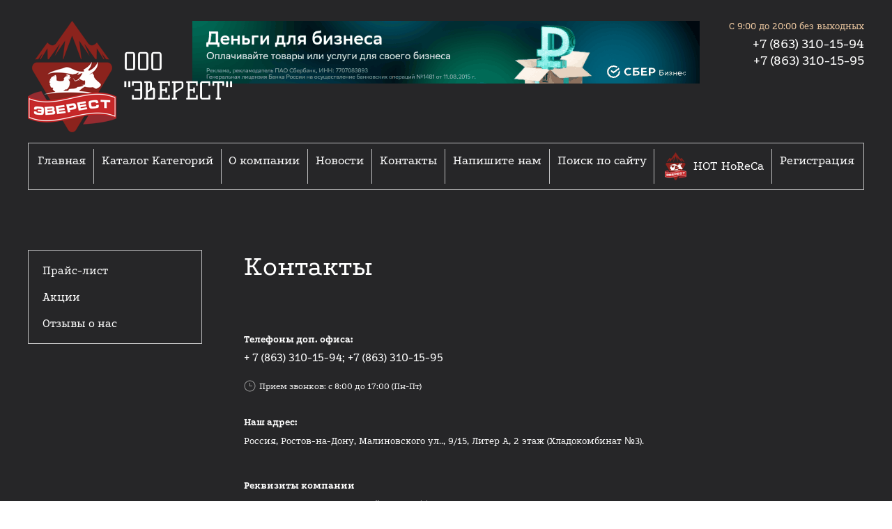

--- FILE ---
content_type: text/html; charset=utf-8
request_url: http://everestrnd.ru/kontakty
body_size: 6826
content:

 <!doctype html>
 
<html lang="ru">
	 
	<head>
		 
		<meta charset="utf-8">
		 
		<meta name="robots" content="all"/>
		 <title>Контакты - ООО "ЭВЕРЕСТ", г. Ростов-на-Дону</title> 
		<meta name="description" content="Контакты ООО &quot;ЭВЕРЕСТ&quot;: +7 988 5479840 - Дмитрий, +7 928 216-63-50 - Наталья">
		 
		<meta name="keywords" content="Контакты ООО &quot;ЭВЕРЕСТ&quot;">
		 
		<meta name="SKYPE_TOOLBAR" content="SKYPE_TOOLBAR_PARSER_COMPATIBLE">
		<meta name="viewport" content="width=device-width, height=device-height, initial-scale=1.0, maximum-scale=1.0, user-scalable=no">
		 
		<meta name="msapplication-tap-highlight" content="no"/>
		 
		<meta name="format-detection" content="telephone=no">
		 
		<meta http-equiv="x-rim-auto-match" content="none">
		 
		<!--  -->
		<link rel="stylesheet" href="/g/css/styles_articles_tpl.css">
		 
		<link rel="stylesheet" href="/t/v437/images/css/styles.css">
		 
		<link rel="stylesheet" href="/t/v437/images/css/designblock.scss.css">
		 
		<link rel="stylesheet" href="/t/v437/images/css/s3_styles.scss.css">
		 
		<script src="/g/libs/jquery/1.10.2/jquery.min.js"></script>
		 
		<script src="/g/s3/misc/adaptiveimage/1.0.0/adaptiveimage.js"></script>
		 
            <!-- 46b9544ffa2e5e73c3c971fe2ede35a5 -->
            <script src='/shared/s3/js/lang/ru.js'></script>
            <script src='/shared/s3/js/common.min.js'></script>
        <link rel='stylesheet' type='text/css' href='/shared/s3/css/calendar.css' /><link rel='stylesheet' type='text/css' href='/shared/highslide-4.1.13/highslide.min.css'/>
<script type='text/javascript' src='/shared/highslide-4.1.13/highslide-full.packed.js'></script>
<script type='text/javascript'>
hs.graphicsDir = '/shared/highslide-4.1.13/graphics/';
hs.outlineType = null;
hs.showCredits = false;
hs.lang={cssDirection:'ltr',loadingText:'Загрузка...',loadingTitle:'Кликните чтобы отменить',focusTitle:'Нажмите чтобы перенести вперёд',fullExpandTitle:'Увеличить',fullExpandText:'Полноэкранный',previousText:'Предыдущий',previousTitle:'Назад (стрелка влево)',nextText:'Далее',nextTitle:'Далее (стрелка вправо)',moveTitle:'Передвинуть',moveText:'Передвинуть',closeText:'Закрыть',closeTitle:'Закрыть (Esc)',resizeTitle:'Восстановить размер',playText:'Слайд-шоу',playTitle:'Слайд-шоу (пробел)',pauseText:'Пауза',pauseTitle:'Приостановить слайд-шоу (пробел)',number:'Изображение %1/%2',restoreTitle:'Нажмите чтобы посмотреть картинку, используйте мышь для перетаскивания. Используйте клавиши вперёд и назад'};</script>
<link rel="icon" href="/favicon.jpeg" type="image/jpeg">

<!--s3_require-->
<link rel="stylesheet" href="/g/templates/pages/2016.1/pages_additional_1_0/pages.additional.1.0.css" type="text/css"/>
<script type="text/javascript" src="/g/templates/pages/2016.1/pages_additional_1_0/pages.additional.1.0.js"></script>
<link rel="stylesheet" href="/g/s3/css/submenu.css" type="text/css"/>
<!--/s3_require-->

		<link href="/g/s3/anketa2/1.0.0/css/jquery-ui.css" rel="stylesheet" type="text/css"/>
		 
		<script src="/g/libs/jqueryui/1.10.0/jquery-ui.min.js" type="text/javascript"></script>
		 		<script src="/g/s3/anketa2/1.0.0/js/jquery.ui.datepicker-ru.js"></script>
		 
		<link rel="stylesheet" href="/g/libs/jquery-popover/0.0.3/jquery.popover.css">
		 
		<script src="/g/libs/jquery-popover/0.0.3/jquery.popover.min.js" type="text/javascript"></script>
		 
		<script src="/g/s3/misc/form/1.2.0/s3.form.js" type="text/javascript"></script>
		 
		<script src="https://api-maps.yandex.ru/2.1/?lang=ru_RU" type="text/javascript"></script>
		  
		<script type="text/javascript" src="/t/v437/images/js/main.js"></script>
		  
		<!--[if lt IE 10]> <script src="/g/libs/ie9-svg-gradient/0.0.1/ie9-svg-gradient.min.js"></script> <script src="/g/libs/jquery-placeholder/2.0.7/jquery.placeholder.min.js"></script> <script src="/g/libs/jquery-textshadow/0.0.1/jquery.textshadow.min.js"></script> <script src="/g/s3/misc/ie/0.0.1/ie.js"></script> <![endif]-->
		<!--[if lt IE 9]> <script src="/g/libs/html5shiv/html5.js"></script> <![endif]-->
		   
	</head>
	 
	<body>
		  
		<div class="wrapper editorElement layer-type-wrapper" >
		<div class="slider" ></div>
			  <div class="side-panel side-panel-61 widget-type-side_panel editorElement layer-type-widget widget-25" data-layers="['widget-4':['tablet-landscape':'inSide','tablet-portrait':'inSide','mobile-landscape':'inSide','mobile-portrait':'inSide'],'widget-26':['tablet-landscape':'inSide','tablet-portrait':'inSide','mobile-landscape':'inSide','mobile-portrait':'inSide'],'widget-6':['tablet-landscape':'inSide','tablet-portrait':'inSide','mobile-landscape':'inSide','mobile-portrait':'inSide']]" data-phantom="0" data-position="left">
	<div class="side-panel-top">
		<div class="side-panel-button">
			<span class="side-panel-button-icon">
				<span class="side-panel-button-icon-line"></span>
				<span class="side-panel-button-icon-line"></span>
				<span class="side-panel-button-icon-line"></span>
			</span>
		</div>
		<div class="side-panel-top-inner" ></div>
	</div>
	<div class="side-panel-mask"></div>
	<div class="side-panel-content">
				<div class="side-panel-content-inner"></div>
	</div>
</div>   
			<div class="editorElement layer-type-block ui-droppable block-5" >
				<div class="editorElement layer-type-block ui-droppable block-4" >	<!--Yf-->
			 
			
			<!--/Yf-->
					<div class="editorElement layer-type-block ui-droppable block-7" >
						<div class="layout column layout_11" >
							<div class="site-name-11 widget-5 widget-type-site_name editorElement layer-type-widget">
								 <a href="http://everestrnd.ru"> 						 						 						<div class="sn-wrap">  
								<div class="sn-logo">
									 
									<img src="/thumb/2/U4OrEkLNbZgsVhmNn6RMQg/127r/d/logotip_everest.png" alt="ООО &amp;quot;ЭВЕРЕСТ&amp;quot;">
									 
								</div>
								   
								<div class="sn-text">
									<div class="align-elem">
										ООО &quot;ЭВЕРЕСТ&quot;
									</div>
								</div>
								  
							</div>
							 </a> 
					</div>
				</div>
					<div class="layout column layout_11" >
					  <a href="http://www.sberbank.ru/businesscredit/partner/info?id=everestrnd&site=http://everestrnd.ru&nocredit=true&utm_source=everestrnd&utm_medium=banner&utm_campaign=credit_light&erid=2RanyninTEp"><img  src="http://everestrnd.ru/f/rassrochka_sber_728x90_alt1x.png"></a><!--Внутренний баннер-->
				</div>
			 
				<div class="layout column layout_12" >
					  	<div class="phones-12 widget-6 phones-block contacts-block widget-type-contacts_phone editorElement layer-type-widget">
		<div class="inner">
			<label class="cell-icon" for="tg-phones-12">
				<div class="icon"></div>
			</label>
			<input id="tg-phones-12" class="tgl-but" type="checkbox">
			<div class="block-body-drop">
				<div class="cell-text">
					<div class="title"><div class="align-elem">С 9:00 до 20:00 без выходных</div></div>
					<div class="text_body">
						<div class="align-elem">
															<div><a href="tel:+78633101594">+7 (863) 310-15-94</a></div><div><a href="tel:+78633101595">+7 (863) 310-15-95</a></div>													</div>
					</div>
				</div>
			</div>
		</div>
	</div>
  
				</div>
			</div>
			<div class="editorElement layer-type-block ui-droppable block-6" >
				<div class="widget-4 horizontal menu-7 wm-widget-menu widget-type-menu_horizontal editorElement layer-type-widget" data-screen-button="none" data-responsive-tl="button" data-responsive-tp="button" data-responsive-ml="columned" data-more-text="..." data-child-icons="0">
					 
					<div class="menu-button">
						Меню
					</div>
					 
					<div class="menu-scroll">
						     <ul><li class="menu-item"><a href="/" ><span class="menu-item-text">Главная</span></a></li><li class="delimiter"></li><li class="menu-item"><a href="/uslugi" ><span class="menu-item-text">Каталог Категорий</span></a><ul class="level-2"><li><a href="/svinina" >Свинина</a></li><li><a href="/govyadina" >Говядина</a></li><li><a href="/baranina" >Баранина</a></li><li><a href="/kurinoye-myaso" >Куриное мясо</a></li><li><a href="/myaso-indeyki" >Мясо Индейки / Утка / Гусь</a></li><li><a href="/myaso-krolika" >Мясо кролика</a></li></ul></li><li class="delimiter"></li><li class="menu-item"><a href="/about" ><span class="menu-item-text">О компании</span></a></li><li class="delimiter"></li><li class="menu-item"><a href="/novosti" ><span class="menu-item-text">Новости</span></a></li><li class="delimiter"></li><li class="opened active menu-item"><a href="/kontakty" ><span class="menu-item-text">Контакты</span></a></li><li class="delimiter"></li><li class="menu-item"><a href="/napishite-nam" ><span class="menu-item-text">Напишите нам</span></a></li><li class="delimiter"></li><li class="menu-item"><a href="/search" ><span class="menu-item-text">Поиск по сайту</span></a></li><li class="delimiter"></li><li class="menu-item"><a href="/hot-horeca" ><span class="menu-item-image"><span class="img-convert img-contain"><img src="/thumb/2/UAQORWdq85HrohXM5nALeA/40r40/d/logotip_everest.png" alt="HOT HoReCa"></span></span><span class="menu-item-text">HOT HoReCa</span></a><ul class="level-2"><li><a href="/hot-horeca-1" >HOT HoReCa</a></li><li><a href="/produktsiya-dlya-horeca" >Продукция для HoReCa</a></li></ul></li><li class="delimiter"></li><li class="menu-item"><a href="/user" ><span class="menu-item-text">Регистрация</span></a></li></ul> 
					</div>
					 
				</div>
			</div>
		</div>
	</div>
	<div class="editorElement layer-type-block ui-droppable block-33" >
		<div class="layout column layout_63" >
			<div class="editorElement layer-type-block ui-droppable block-34" >
				<div class="widget-26 popup menu-64 wm-widget-menu vertical widget-type-menu_vertical editorElement layer-type-widget" data-child-icons="0">
					   
					<div class="menu-button">
						Меню
					</div>
					 
					<div class="menu-scroll">
						    <ul><li class="menu-item"><a href="/prays" ><span class="menu-item-text">Прайс-лист</span></a></li><li class="delimiter"></li><li class="menu-item"><a href="/akcii" ><span class="menu-item-text">Акции</span></a></li><li class="delimiter"></li><li class="menu-item"><a href="/otzyvy-o-nas" ><span class="menu-item-text">Отзывы о нас</span></a></li></ul> 
					</div>
					 
				</div>
			</div>
		</div>
		<div class="layout column layout_65" >
			<div class="editorElement layer-type-block ui-droppable block-35" >
				<h1 class="h1 widget-27 widget-type-h1 editorElement layer-type-widget">
					Контакты
				</h1>
				<article class="content-67 content widget-28 widget-type-content editorElement layer-type-widget">

<link rel="stylesheet" href="/g/libs/jquery-popover/0.0.3/jquery.popover.css">





<script>
var hsOptions = {
	align:'center',
	transitions:['expand', 'crossfade'],
	outlineType:'rounded-white',
	fadeInOut:true,
	dimmingOpacity:0.5,
}
</script>




				
			<link rel="stylesheet" href="/g/s3/css/submenu.css">
	


<div class="localcontacts2">
	    <div class="localcontacts__adress">
        <div class="localcontacts__adress-text localcontacts__adress-text--nomar localnomargin">
                            <div class="localcontacts__adress-inner">
                    <b>Телефоны доп. офиса:</b>
                    <a href="tel:+ 7 (863) 310-15-94; +7 (863) 310-15-95">+ 7 (863) 310-15-94; +7 (863) 310-15-95</a>
                </div>
            			
			            <div class="localcontacts__top-discription localcontacts__top-discription--nomar">
                <span>Прием звонков: с 8:00 до 17:00 (Пн-Пт)</span>
            </div>
                        
                            <div class="localcontacts__adress-inner">
                    <b>Наш адрес:</b>
                    <p>Россия, Ростов-на-Дону, Малиновского ул.., 9/15, Литер А, 2 этаж (Хладокомбинат №3).&nbsp;</p>
<p>&nbsp;</p>
                </div>
                            <div class="localcontacts__adress-inner">
                    <b>Реквизиты компании</b>
                    <p>ООО "ЭВЕРЕСТ" Юридический адрес: 344019, Россия, Ростов-на-Дону, Малиновского 9/15, литер А, 2 этаж</p>
<p>ОГРН 115196072900&nbsp;</p>
<p>ИНН 6163143983&nbsp;</p>
<p>КПП 616801001</p>
                </div>
                            <div class="localcontacts__adress-inner">
                    <b>Почтовый ящик:</b>
                    <p>infomedia.rnd@mail.ru</p>
<p>everest-ella@yandex.ru</p>
<p>info@everestrnd.ru</p>
                </div>
                                </div>
        <div class="clear"></div>
    </div>
    </div>



	
 
				</article>
			</div>
		</div>
	</div>
	<div class="editorElement layer-type-block ui-droppable block-21" >
		<div class="editorElement layer-type-block ui-droppable block-15" >
			<div class="editorElement layer-type-block ui-droppable block-16" >
				<div class="editorElement layer-type-block ui-droppable block-18" >
					  
		
	<div class="editable_block-28 widget-12 editorElement layer-type-widget">
				<div class="body">
																																																					<div class="text"><div class="align-elem"><p>Получить выгодное предложение?</p></div></div>
																																												
		</div>
	</div>

  
					<div class="layout layout_center not-columned layout_center_30_id_28_1" >
						  	<a class="button-24 widget-10 widget-type-button editorElement layer-type-widget" href="#"  data-api-type="popup-form" data-api-url="/-/x-api/v1/public/?method=form/postform&param[form_id]=16790603&param[tpl]=wm.form.popup.tpl&placeholder=placeholder&tit_en=1&sh_err_msg=0&ic_en=0&u_s=/user" data-wr-class="popover-wrap-24"><span>Получить консультацию</span></a>
  
					</div>
				</div>
				<div class="editorElement layer-type-block ui-droppable block-17" >
					<div class="widget-11 horizontal menu-27 wm-widget-menu widget-type-menu_horizontal editorElement layer-type-widget" data-screen-button="none" data-responsive-tl="button" data-responsive-tp="button" data-responsive-ml="columned" data-more-text="..." data-child-icons="0">
						 
						<div class="menu-button">
							Меню
						</div>
						 
						<div class="menu-scroll">
							     <ul><li class="menu-item"><a href="/" ><span class="menu-item-text">Главная</span></a></li><li class="delimiter"></li><li class="menu-item"><a href="/uslugi" ><span class="menu-item-text">Каталог Категорий</span></a></li><li class="delimiter"></li><li class="menu-item"><a href="/about" ><span class="menu-item-text">О компании</span></a></li><li class="delimiter"></li><li class="menu-item"><a href="/novosti" ><span class="menu-item-text">Новости</span></a></li><li class="delimiter"></li><li class="opened active menu-item"><a href="/kontakty" ><span class="menu-item-text">Контакты</span></a></li><li class="delimiter"></li><li class="menu-item"><a href="/napishite-nam" ><span class="menu-item-text">Напишите нам</span></a></li><li class="delimiter"></li><li class="menu-item"><a href="/search" ><span class="menu-item-text">Поиск по сайту</span></a></li><li class="delimiter"></li><li class="menu-item"><a href="/hot-horeca" ><span class="menu-item-image"><span class="img-convert img-contain"><img src="/thumb/2/UAQORWdq85HrohXM5nALeA/40r40/d/logotip_everest.png" alt="HOT HoReCa"></span></span><span class="menu-item-text">HOT HoReCa</span></a></li><li class="delimiter"></li><li class="menu-item"><a href="/user" ><span class="menu-item-text">Регистрация</span></a></li></ul> 
						</div>
						 
					</div>
				</div>
				<div class="editorElement layer-type-block ui-droppable block-20" >
					<div class="layout column layout_34" >
						<div class="widget-14 widgetsocial-34 widget-type-social_links editorElement layer-type-widget">
							 <div class="soc-content">  </div>
		</div>
	</div>
	<div class="layout column layout_35" >
		  	<div class="phones-35 widget-15 phones-block contacts-block widget-type-contacts_phone editorElement layer-type-widget">
		<div class="inner">
			<label class="cell-icon" for="tg-phones-35">
				<div class="icon"></div>
			</label>
			<input id="tg-phones-35" class="tgl-but" type="checkbox">
			<div class="block-body-drop">
				<div class="cell-text">
					<div class="title"><div class="align-elem">С 9:00 до 20:00 без выходных</div></div>
					<div class="text_body">
						<div class="align-elem">
															<div><a href="tel:+78633101594">+7 (863) 310-15-94</a></div><div><a href="tel:+78633101595">+7 (863) 310-15-95</a></div>													</div>
					</div>
				</div>
			</div>
		</div>
	</div>
  
	</div>
</div>
</div>
</div>
<div class="layout layout_center not-columned layout_center_37_id_25_1" >
	<div class="editorElement layer-type-block ui-droppable block-22" >
		      <div class="address-39 widget-17 address-block contacts-block widget-type-contacts_address editorElement layer-type-widget">
        <div class="inner">
            <label class="cell-icon" for="tg39">
                <div class="icon"></div>
            </label>
            <input id="tg39" class="tgl-but" type="checkbox">
            <div class="block-body-drop">
                <div class="cell-text">
                    <div class="title"><div class="align-elem">Мы на карте :</div></div>
                    <div class="text_body">
                        <div class="align-elem">Адрес склада: г. Ростов - на - Дону, ул. Малиновского 9/15 (Хладокомбинат №3)</div>
                    </div>
                </div>
            </div>
        </div>
    </div>
  
	</div>
</div>
<div class="widget-16 map-36 widget-type-map editorElement layer-type-widget" data-controls="searchControl" id="widgetMap36" data-center="47.20763907429484, 39.61275750000001" data-zoom="16" data-type="yandex#map">
	   
	<input type="hidden" name="widgetMap36" value="[{&quot;preset&quot; : &quot;islands#darkblueStretchyIcon&quot;,&quot;point&quot;: &quot;47.20763907429484,39.61275750000001&quot;, &quot;iconContent&quot;: &quot;\u041e\u0444\u0438\u0441\/ \u0421\u043a\u043b\u0430\u0434&quot;, &quot;balloonContent&quot;: null}]">
	  
</div>
</div>
<div class="editorElement layer-type-block ui-droppable block-24" >
	<div class="editorElement layer-type-block ui-droppable block-25" >
		<div class="layout column layout_49" >
			<div class="editorElement layer-type-block ui-droppable block-27" >
				<div class="site-copyright widget-21 widget-type-site_copyright editorElement layer-type-widget">
					 
					<div class="align-elem">
						   Copyright &copy; 2018 - 2026						<br />
						 
					</div>
					 
				</div>
			</div>
		</div>
		<div class="layout column layout_47" >
			<div class="editorElement layer-type-block ui-droppable block-26" >
				<div class="site-counters widget-20 widget-type-site_counters editorElement layer-type-widget">
					 <!--LiveInternet counter--><script type="text/javascript">
document.write("<a href='//www.liveinternet.ru/click' "+
"target=_blank><img src='//counter.yadro.ru/hit?t12.1;r"+
escape(document.referrer)+((typeof(screen)=="undefined")?"":
";s"+screen.width+"*"+screen.height+"*"+(screen.colorDepth?
screen.colorDepth:screen.pixelDepth))+";u"+escape(document.URL)+
";h"+escape(document.title.substring(0,150))+";"+Math.random()+
"' alt='' title='LiveInternet: показано число просмотров за 24"+
" часа, посетителей за 24 часа и за сегодня' "+
"border='0' width='88' height='31'><\/a>")
</script><!--/LiveInternet-->
<!--__INFO2026-01-22 01:18:45INFO__-->
 
				</div>
			</div>
		</div>
		<div class="layout column layout_51" >
			<div class="editorElement layer-type-block ui-droppable block-28" >
				  <div class="mega-copyright widget-22  widget-type-mega_copyright editorElement layer-type-widget"><span style='font-size:14px;' class='copyright'><!--noindex--><span style="text-decoration:underline; cursor: pointer;" onclick="javascript:window.open('https://megagr'+'oup.ru/?utm_referrer='+location.hostname)" class="copyright">Мегагрупп.ру</span><!--/noindex--></span></div>  
			</div>
		</div>
	</div>
</div>
</div>

<!-- assets.bottom -->
<!-- </noscript></script></style> -->
<script src="/my/s3/js/site.min.js?1768978399" ></script>
<script src="https://cp.onicon.ru/loader/5c77b592b887ee101a8b4e43.js" data-auto async></script>
<script >/*<![CDATA[*/
var megacounter_key="804a742b50eab41fef725566114cf9b4";
(function(d){
    var s = d.createElement("script");
    s.src = "//counter.megagroup.ru/loader.js?"+new Date().getTime();
    s.async = true;
    d.getElementsByTagName("head")[0].appendChild(s);
})(document);
/*]]>*/</script>
<script >/*<![CDATA[*/
$ite.start({"sid":2250536,"vid":2267160,"aid":2675533,"stid":4,"cp":21,"active":true,"domain":"everestrnd.ru","lang":"ru","trusted":false,"debug":false,"captcha":3});
/*]]>*/</script>
<!-- /assets.bottom -->
</body>
 
</html>

--- FILE ---
content_type: text/css
request_url: http://everestrnd.ru/t/v437/images/css/styles.css
body_size: 27653
content:
@import "fonts.css";
html{font-family:sans-serif;-ms-text-size-adjust:100%;-webkit-text-size-adjust:100%;}body{margin:0;background: #fff;-webkit-font-smoothing:antialiased;-moz-osx-font-smoothing:grayscale;}body::before{content:""; height: 1px; display: block; margin-top: -1px;}article,aside,details,figcaption,figure,footer,header,hgroup,main,menu,nav,section,summary{display:block}audio,canvas,progress,video{display:inline-block;vertical-align:baseline}audio:not([controls]){display:none;height:0}[hidden],template{display:none}a{background-color:transparent;color:inherit;}a:active,a:hover{outline:0}abbr[title]{border-bottom:1px dotted}b,strong{font-weight:bold}dfn{font-style:italic}h1{margin: 0; font-size: inherit; font-weight: inherit;}mark{background:#ff0;color:#000}small{font-size:80%}sub,sup{font-size:75%;line-height:0;position:relative;vertical-align:baseline}sup{top:-0.5em}sub{bottom:-0.25em}img{border:0}svg:not(:root){overflow:hidden}figure{margin:1em 40px}hr{box-sizing:content-box;height:0}pre{overflow:auto}code,kbd,pre,samp{font-family:monospace,monospace;font-size:1em}button,input,optgroup,select,textarea{color:#000;font:inherit;margin:0}button{overflow:visible}button,select{text-transform:none}button,html input[type="button"],input[type="reset"],input[type="submit"]{-webkit-appearance:button;cursor:pointer}button[disabled],html input[disabled]{cursor:default}button::-moz-focus-inner,input::-moz-focus-inner{border:0;padding:0}input{line-height:normal}input[type="checkbox"],input[type="radio"]{box-sizing:border-box;padding:0}input[type="number"]::-webkit-inner-spin-button,input[type="number"]::-webkit-outer-spin-button{height:auto}input[type="search"]{-webkit-appearance:textfield;box-sizing:content-box}input[type="search"]::-webkit-search-cancel-button,input[type="search"]::-webkit-search-decoration{-webkit-appearance:none}fieldset{border:1px solid silver;margin:0 2px;padding:.35em .625em .75em}legend{border:0;padding:0}textarea{overflow:auto}optgroup{font-weight:bold}table{border-collapse:collapse;border-spacing:0}
body.noscroll {overflow: hidden !important;}
.removed, .hidden { display: none !important;}
.editorElement, .layout {
	box-sizing: border-box;
	padding-top: .02px;
	padding-bottom: .02px;
}
.editorElement { word-wrap: break-word; overflow-wrap: break-word;}
.vertical-middle {white-space: nowrap;}
.vertical-middle>* {white-space: normal;display: inline-block;vertical-align: middle;}
.vertical-middle::after {height: 100%;width: 0;display: inline-block;vertical-align: middle;content: "";}
.wrapper {margin: 0 auto;height: auto !important;height: 100%;min-height: 100%;min-height: 100vh;overflow: hidden;max-width: 100%;}
.wrapper > * { max-width: 100%; }
.editorElement .removed+.delimiter, .editorElement .delimiter:first-child {display: none;}
.wm-input-default {border: none; background: none; padding: 0;}
/* tooltip */
@keyframes show_hide {
	0% { left:85%; opacity: 0; width: auto; height: auto; padding: 5px 10px; font-size: 12px;}
	20% { left: 100%; opacity: 1; width: auto; height: auto; padding: 5px 10px; font-size: 12px;}
	100% { left: 100%; opacity: 1; width: auto; height: auto; padding: 5px 10px; font-size: 12px;}
}
@keyframes show_hide_after {
	0% {width: 5px; height: 5px;}
	100% {width: 5px; height: 5px;}
}
/* tooltip for horizontal */
@keyframes horizontal_show_hide {
	0% { top:95%; opacity: 0; width: 100%; height: auto; padding: 5px 10px; font-size: 12px;}
	20% { top: 100%; opacity: 1; width: 100%; height: auto; padding: 5px 10px; font-size: 12px;}
	100% { top: 100%; opacity: 1; width: 100%; height: auto; padding: 5px 10px; font-size: 12px;}
}
.wm-tooltip {display: none;position: absolute;z-index:100;top: 100%;left: 0;background: #FBFDDD;color: #CA3841;padding: 5px 10px;border-radius: 3px;box-shadow: 1px 2px 3px rgba(0,0,0,.3); white-space: normal; box-sizing: border-box;}
.wm-tooltip::after {content: "";font-size: 0;background: inherit;width: 5px;height: 5px;position: absolute;top: 0;left: 50%;margin: -2px 0 0;box-shadow: 0 1px 0 rgba(0,0,0,.1), 0 2px 0 rgba(0,0,0,.1);transform: rotate(45deg);}
.error .wm-tooltip {display: block;padding: 0;font-size: 0;animation: horizontal_show_hide 4s;}
.error .wm-tooltip::after {left:50%; top:0; margin: -2px 0 0; box-shadow: 0 -1px 0 rgba(0,0,0,.1), 0 -2px 0 rgba(0,0,0,.1); width: 0;height: 0;animation: show_hide_after 4s;}
.horizontal_mode .wm-tooltip {top: 100%; left: 0; width: 100%; white-space: normal; margin: 5px 0 0; text-align: center;}
.horizontal_mode .wm-tooltip::after {left: 50%; top: 0; margin: -2px 0 0; box-shadow: 0 -1px 0 rgba(0,0,0,.1), 0 -2px 0 rgba(0,0,0,.1);}
.error .horizontal_mode .wm-tooltip, .horizontal_mode .error .wm-tooltip {animation: horizontal_show_hide 4s;}
@media all and (max-width: 960px) {
	.wm-tooltip {top: 100%; left: 0; width: 100%; white-space: normal; margin: 5px 0 0; text-align: center;}
	.wm-tooltip::after {left: 50%; top: 0; margin: -2px 0 0; box-shadow: 0 -1px 0 rgba(0,0,0,.1), 0 -2px 0 rgba(0,0,0,.1);}
	.error .wm-tooltip {animation: horizontal_show_hide 4s;}
}
table.table0 td, table.table1 td, table.table2 td, table.table2 th {
	padding:5px;
	border:1px solid #dedede;
	vertical-align:top;
}
table.table0 td { border:none; }
table.table2 th {
	padding:8px 5px;
	background:#eb3c3c;
	border:1px solid #dedede;
	font-weight:normal;
	text-align:left;
	color:#fff;
}
.for-mobile-view { overflow: auto; }
.side-panel,
.side-panel-button,
.side-panel-mask,
.side-panel-content { display: none;}

.align-elem{
	flex-grow:1;
	max-width:100%;
}

html.mobile div{
	background-attachment: scroll;
}

.ui-datepicker {font-size: 14px !important; z-index: 999999 !important;}
.wm-video {position: absolute; z-index: 0; top: 0; left: 0; right: 0; bottom: 0; overflow: hidden; width: 100%; height: 100%;}
.wm-video video {max-width: 100%; min-width: 100%; min-height: 100%; position: absolute; top: 50%; left: 50%; transform: translate(-50%, -50%);}
.wm-video.vertical video {max-width: none; max-height: 100%;}
body { background: #ffffff;}
.wrapper { border: none; position: relative; font-family: Podkova, sans-serif; color: #000000; font-style: normal; line-height: 1.2; letter-spacing: 0; text-transform: none; text-decoration: none; font-size: 12px; display: block; -webkit-flex-direction: column; -moz-flex-direction: column; flex-direction: column; background: #262628; -webkit-border-radius: none; -moz-border-radius: none; border-radius: none;}
.block-5 { margin: 0; position: relative; top: 0; left: 0; width: auto; min-height: 0; max-width: 100%; z-index: 4; text-align: center; display: block; -webkit-flex-direction: column; -moz-flex-direction: column; flex-direction: column; right: 0;}
.block-4 { margin: 0 auto; position: relative; top: 0; left: 0; width: 1260px; min-height: 0; z-index: 2; text-align: left; display: block; -webkit-flex-direction: column; -moz-flex-direction: column; flex-direction: column; max-width: 100%; padding-right: 30px; padding-left: 30px; padding-top: 30px;}
.block-7 .layout_11 { -webkit-flex: 1 0 0px; -moz-flex: 1 0 0px; flex: 1 0 0px; display: -webkit-flex; display: flex; -webkit-flex-direction: column; -moz-flex-direction: column; flex-direction: column;}
.block-7 .layout_12 { -webkit-flex: 1 0 0px; -moz-flex: 1 0 0px; flex: 1 0 0px; display: -webkit-flex; display: flex; -webkit-flex-direction: column; -moz-flex-direction: column; flex-direction: column;}
.block-7 { margin: 0; position: relative; top: 0; left: 0; width: auto; min-height: 0; z-index: 2; display: -webkit-flex; display: flex; -webkit-flex-direction: row; -moz-flex-direction: row; flex-direction: row; -webkit-justify-content: flex-start; -moz-justify-content: flex-start; justify-content: flex-start; max-width: 100%; right: 0; padding-bottom: 15px;}
.widget-5 { margin: 0 0 auto; position: relative; top: 0; left: 0; z-index: 2; text-align: center; box-sizing: border-box; width: auto; min-height: 0; font-size: 25px; right: 0;}
.site-name-11 .sn-wrap { display: -webkit-flex; display: flex; flex-flow: column nowrap;}
.site-name-11 .sn-logo { box-sizing: border-box; -webkit-flex-shrink: 0; -moz-flex-shrink: 0; flex-shrink: 0; max-width: 100%;}
.site-name-11 img { box-sizing: border-box; display: block; max-width: 100%; border: none;}
.site-name-11 .sn-text { box-sizing: border-box; display: -webkit-flex; display: flex; text-align: left; font-family: Kelly Slab, serif; color: #ffffff; -webkit-justify-content: flex-start; -moz-justify-content: flex-start; justify-content: flex-start; text-decoration: none; font-size: 35px;}
.site-name-11 a { text-decoration: none; outline: none;}
.widget-6 { margin: 0 0 auto; border: none; position: relative; top: 0; left: 0; z-index: 1; text-align: undefined; box-sizing: border-box; width: auto; right: 0; -webkit-border-radius: none; -moz-border-radius: none; border-radius: none;}
.phones-12 p:first-child { margin-top: 0;}
.phones-12 p:last-child { margin-bottom: 0;}
.phones-12 .inner { box-sizing: border-box; position: relative; display: -webkit-flex; display: flex; text-align: left; vertical-align: top; max-width: 100%;}
.phones-12 .cell-icon { box-sizing: border-box; display: none; position: relative; z-index: 5; -webkit-flex-shrink: 0; -moz-flex-shrink: 0; flex-shrink: 0;}
.phones-12 .icon { box-sizing: border-box; height: 16px; width: 16px; background: #cccccc; margin-right: 5px;}
.phones-12 .block-body-drop { box-sizing: border-box; -webkit-flex: 1 0 0px; -moz-flex: 1 0 0px; flex: 1 0 0px;}
.phones-12 .cell-text { box-sizing: border-box; display: -webkit-flex; display: flex; -webkit-flex-direction: column; -moz-flex-direction: column; flex-direction: column;}
.phones-12 .title { border: none; box-sizing: border-box; display: -webkit-flex; display: flex; text-align: right; font-family: Podkova, sans-serif; color: #f5cfa6; font-style: normal; line-height: 1.2; letter-spacing: 0; -webkit-justify-content: flex-end; -moz-justify-content: flex-end; justify-content: flex-end; text-transform: none; text-decoration: none; font-size: 14px; padding-bottom: 5px; -webkit-border-radius: none; -moz-border-radius: none; border-radius: none;}
.phones-12 .text_body { box-sizing: border-box; display: -webkit-flex; display: flex; text-align: right; font-family: Podkova, sans-serif; color: #ffffff; font-style: normal; line-height: 1.2; letter-spacing: 0; -webkit-justify-content: flex-end; -moz-justify-content: flex-end; justify-content: flex-end; text-transform: none; text-decoration: none; font-size: 20px; -webkit-align-items: flex-start; -moz-align-items: flex-start; align-items: flex-start;}
.phones-12 input.tgl-but { box-sizing: border-box; display: none;}
.phones-12 .text_body a { text-decoration: none; color: inherit;}
.phones-12 input.tgl-but:checked + .block-body-drop { display: block;}
.block-6 { margin: 0; position: relative; top: 0; left: 0; width: auto; min-height: 0; max-width: 100%; z-index: 1; display: block; -webkit-flex-direction: column; -moz-flex-direction: column; flex-direction: column; right: 0;}
.widget-4 { margin: 0; border: 1px solid rgba(255,255,255,0.7); position: relative; top: 0; left: 0; z-index: 1; text-align: center; padding-right: 2px; padding-left: 2px; box-sizing: border-box; display: -webkit-flex; display: flex; width: auto; -webkit-justify-content: center; -moz-justify-content: center; justify-content: center; right: 0; -webkit-border-radius: none; -moz-border-radius: none; border-radius: none;}
.menu-7 .menu-scroll > ul ul > li > a .has-child-icon { position: absolute; top: 50%; right: 0; margin-top: -6px; margin-right: 5px; width: 12px; min-height: 12px; background: #000000;}
.menu-7 .menu-button { box-sizing: border-box; display: none; position: absolute; left: 100%; top: 0; width: 50px; min-height: 50px; padding: 10px 15px; background: #333; color: #fff; font-size: 17px;}
.menu-7 .menu-scroll { display: -webkit-flex; display: flex; width: 100%; -webkit-justify-content: inherit; -moz-justify-content: inherit; justify-content: inherit;}
.menu-7 .menu-scroll > ul { padding: 0; margin: 0; list-style: none; box-sizing: border-box; display: -webkit-flex; display: flex; flex-flow: row nowrap; width: 100%; -webkit-justify-content: inherit; -moz-justify-content: inherit; justify-content: inherit; -webkit-align-items: flex-start; -moz-align-items: flex-start; align-items: flex-start;}
.menu-7 .menu-scroll > ul > li.home-button > a { padding: 5px 15px; margin: 2px; cursor: pointer; display: -webkit-flex; display: flex; background: url("../images/wm_menu_home.png") left 50% top 50% no-repeat; box-sizing: border-box; text-decoration: none; color: #000; font-size: 0; line-height: 1.4; -webkit-align-items: center; -moz-align-items: center; align-items: center;}
.menu-7 .menu-scroll > ul > li.delimiter { margin: auto 0; border: none; -webkit-border-radius: none; -moz-border-radius: none; border-radius: none; height: 0; width: 1px; min-height: 50px; background: rgba(255,255,255,0.7); box-sizing: border-box; text-align: left;}
.menu-7 .menu-scroll > ul > li.menu-item { padding: 0; margin: 0; display: -webkit-flex; display: flex; -webkit-flex: 0 1 auto; -moz-flex: 0 1 auto; flex: 0 1 auto; box-sizing: border-box; position: relative; -webkit-flex-grow: 1; -moz-flex-grow: 1; flex-grow: 1; width: auto;}
.menu-7 .menu-scroll > ul ul { padding: 5px; margin: 2px 0 0; border: none; position: absolute; top: 100%; left: 0; background: #262628; list-style: none; width: 240px; display: none; z-index: 10; box-sizing: border-box; -webkit-border-radius: none; -moz-border-radius: none; border-radius: none; align-self: auto;}
.menu-7 .menu-scroll > ul ul > li { padding: 0; margin: 0; display: block; position: relative;}
.menu-7 .menu-scroll > ul ul > li > a { padding: 5px 10px; border: none; cursor: pointer; display: block; -webkit-border-radius: none; -moz-border-radius: none; border-radius: none; box-sizing: border-box; text-decoration: none; color: #fff; font-size: 16px; line-height: 1.4; position: relative; font-style: normal; letter-spacing: 0; text-align: left; text-transform: none;}
.menu-7 .menu-scroll > ul ul > li > a:hover, 
.menu-7 .menu-scroll > ul ul > li > a.hover, 
.menu-7 .menu-scroll > ul ul > li > a.active { color: #ff5c5c;}
.menu-7 .menu-scroll > ul ul > li.delimiter { box-sizing: border-box; margin-top: 3px; margin-bottom: 3px; min-height: 2px; height: auto; width: auto; background: #999999;}
.menu-7 .menu-scroll > ul > li.menu-item ul li.delimiter:first-child { display: none;}
.menu-7 .menu-scroll > ul ul ul { position: absolute; left: 100%; top: 0;}
.menu-7 .menu-scroll > ul > li.menu-item > a { padding: 13px 10px; margin: 0; border: none; cursor: pointer; display: -webkit-flex; display: flex; -webkit-flex-direction: row; -moz-flex-direction: row; flex-direction: row; box-sizing: border-box; text-decoration: none; color: #ffffff; font-size: 18px; line-height: 1.4; -webkit-align-items: center; -moz-align-items: center; align-items: center; width: 100%; position: relative; -webkit-justify-content: center; -moz-justify-content: center; justify-content: center; font-style: normal; letter-spacing: 0; text-transform: none; -webkit-flex-grow: 1; -moz-flex-grow: 1; flex-grow: 1; background: rgba(38,38,40,0.5); -webkit-border-radius: none; -moz-border-radius: none; border-radius: none; align-self: auto;}
.menu-7 .menu-scroll > ul > li.menu-item > a:hover, 
.menu-7 .menu-scroll > ul > li.menu-item > a.hover, 
.menu-7 .menu-scroll > ul > li.menu-item > a.active { color: #ff5c5c;}
.menu-7 .menu-scroll > ul > li.menu-item > a .has-child-icon { position: absolute; top: 50%; right: 0; margin-top: -6px; margin-right: 5px; width: 12px; min-height: 12px; background: #000000;}
.menu-7 .menu-scroll > ul > li.menu-item > a .menu-item-image { box-sizing: border-box; display: -webkit-flex; display: flex; -webkit-flex-shrink: 0; -moz-flex-shrink: 0; flex-shrink: 0; margin-right: 5px; font-size: 0; line-height: 0; text-align: center; -webkit-justify-content: center; -moz-justify-content: center; justify-content: center; min-height: 40px; width: 40px; overflow: hidden;}
.menu-7 .menu-scroll > ul > li.menu-item > a .img-convert { margin: auto; box-sizing: border-box; width: 40px; height: 40px; -webkit-justify-content: center; -moz-justify-content: center; justify-content: center; -webkit-align-items: center; -moz-align-items: center; align-items: center; display: -webkit-inline-flex; display: inline-flex; overflow: hidden;}
.menu-7 .menu-scroll > ul > li.menu-item > a img { box-sizing: border-box; max-width: 100%; height: auto; width: auto; vertical-align: middle; border: none; display: -webkit-flex; display: flex;}
.menu-7 .menu-scroll > ul > li.menu-item > a .menu-item-text { box-sizing: border-box; -webkit-flex-grow: 1; -moz-flex-grow: 1; flex-grow: 1;}
.menu-7 .menu-scroll > ul > li.home-button { box-sizing: border-box; display: -webkit-flex; display: flex;}
.menu-7 .menu-scroll > ul > li.more-button { display: none; margin-left: auto; position: relative;}
.menu-7 .menu-scroll > ul > li.more-button > a { padding: 5px 10px; margin: 2px 0 2px 2px; cursor: pointer; display: -webkit-flex; display: flex; background: #333; box-sizing: border-box; text-decoration: none; color: #fff; font-size: 16px; line-height: 1.4; -webkit-align-items: center; -moz-align-items: center; align-items: center;}
.menu-7 .menu-scroll > ul > li.more-button > ul { left: auto; right: 0;}
.menu-7 .menu-scroll > ul > li.more-button.disabled { display: none;}
.menu-7 .menu-scroll > ul > li.more-button .menu-item-image { display: none;}
.block-33 .layout_63 { display: -webkit-flex; display: flex; -webkit-flex-direction: column; -moz-flex-direction: column; flex-direction: column;}
.block-33 .layout_65 { -webkit-flex: 1 0 0px; -moz-flex: 1 0 0px; flex: 1 0 0px; display: -webkit-flex; display: flex; -webkit-flex-direction: column; -moz-flex-direction: column; flex-direction: column;}
.block-33 { padding: 70px 30px; margin: 16px auto 0; position: relative; top: 0; left: 0; width: 1260px; min-height: 0; max-width: 100%; z-index: 3; text-align: center; display: -webkit-flex; display: flex; -webkit-flex-direction: row; -moz-flex-direction: row; flex-direction: row; font-family: Montserrat, sans-serif; text-decoration: none; -webkit-justify-content: center; -moz-justify-content: center; justify-content: center;}
.block-34 { margin: 0 0 auto; position: relative; top: 0; left: 0; width: 250px; min-height: 0; z-index: 2; display: block; -webkit-flex-direction: column; -moz-flex-direction: column; flex-direction: column;}
.widget-26 { padding: 10px 20px; margin: 0; border: 1px solid rgba(255,255,255,0.7); position: relative; top: 0; left: 0; z-index: 1; text-align: left; width: auto; box-sizing: border-box; font-family: Podkova, sans-serif; display: block; right: 0; -webkit-border-radius: none; -moz-border-radius: none; border-radius: none;}
.menu-64 .menu-scroll > ul > li.menu-item > a .has-child-icon { position: absolute; top: 50%; right: 0; margin-top: -6px; margin-right: 5px; width: 12px; min-height: 12px; background: #000000;}
.menu-64 .menu-scroll > ul > li.delimiter { border: none; margin-top: 2px; margin-bottom: 2px; -webkit-border-radius: none; -moz-border-radius: none; border-radius: none; min-height: 1px; height: auto; width: auto;}
.menu-64 .menu-scroll > ul ul { padding: 5px; margin: 0 5px 0 0; position: absolute; top: 0; left: 100%; background: #eee; list-style: none; width: 150px; display: none;}
.menu-64 .menu-scroll > ul ul > li > a { padding: 5px 10px; cursor: pointer; display: block; background: #999; -webkit-border-radius: 5px; -moz-border-radius: 5px; border-radius: 5px; box-sizing: border-box; text-decoration: none; color: #fff; font-size: 14px; line-height: 1.4; -webkit-align-items: center; -moz-align-items: center; align-items: center; position: relative;}
.menu-64 .menu-scroll > ul ul > li > a .has-child-icon { position: absolute; top: 50%; right: 0; margin-top: -6px; margin-right: 5px; width: 12px; min-height: 12px; background: #000000;}
.menu-64 .menu-scroll > ul ul > li.delimiter { margin: 3px 2px; box-sizing: border-box; min-height: 2px; height: auto; width: auto; background: #999999;}
.menu-64 .menu-title { box-sizing: border-box; font-size: 16px; padding-left: 17px; margin-bottom: 10px;}
.menu-64 .menu-button { display: none; position: absolute; left: 100%; top: 0; width: 50px; min-height: 50px;}
.menu-64 .menu-scroll { display: block; width: 100%; -webkit-justify-content: inherit; -moz-justify-content: inherit; justify-content: inherit;}
.menu-64 .menu-scroll > ul { padding: 0; margin: 0; list-style: none; box-sizing: border-box; display: block;}
.menu-64 .menu-scroll > ul > li.menu-item { padding: 0; margin: 0; box-sizing: border-box; position: relative;}
.menu-64 .menu-scroll > ul > li.menu-item > a { padding: 5px 0; margin: 2px 0; border: none; cursor: pointer; display: -webkit-flex; display: flex; -webkit-flex-direction: row; -moz-flex-direction: row; flex-direction: row; box-sizing: border-box; text-decoration: none; color: #ffffff; font-size: 17px; line-height: 1.4; -webkit-align-items: center; -moz-align-items: center; align-items: center; position: relative; font-style: normal; letter-spacing: 0; -webkit-justify-content: flex-start; -moz-justify-content: flex-start; justify-content: flex-start; text-transform: none; font-weight: normal; -webkit-border-radius: none; -moz-border-radius: none; border-radius: none;}
.menu-64 .menu-scroll > ul > li.menu-item > a:hover, 
.menu-64 .menu-scroll > ul > li.menu-item > a.hover, 
.menu-64 .menu-scroll > ul > li.menu-item > a.active { color: #ff5c5c;}
.menu-64 .menu-scroll > ul > li.menu-item > a .menu-item-image { box-sizing: border-box; display: -webkit-flex; display: flex; -webkit-flex-shrink: 0; -moz-flex-shrink: 0; flex-shrink: 0; margin-right: 5px; font-size: 0; line-height: 0; text-align: center; -webkit-justify-content: center; -moz-justify-content: center; justify-content: center; min-height: 40px; width: 40px; overflow: hidden;}
.menu-64 .menu-scroll > ul > li.menu-item > a .img-convert { margin: auto; box-sizing: border-box; width: 40px; height: 40px; -webkit-justify-content: center; -moz-justify-content: center; justify-content: center; -webkit-align-items: center; -moz-align-items: center; align-items: center; display: -webkit-inline-flex; display: inline-flex; overflow: hidden;}
.menu-64 .menu-scroll > ul > li.menu-item > a img { box-sizing: border-box; max-width: 100%; height: auto; width: auto; vertical-align: middle; border: none; display: -webkit-flex; display: flex;}
.menu-64 .menu-scroll > ul > li.menu-item > a .menu-item-text { box-sizing: border-box; -webkit-flex-grow: 1; -moz-flex-grow: 1; flex-grow: 1;}
.menu-64 .menu-scroll > ul ul > li { padding: 0; display: block; position: relative; margin-left: 0; margin-right: 0;}
.block-35 { margin: 0 0 auto; position: relative; top: 0; left: 0; width: auto; min-height: 0; max-width: 100%; z-index: 1; display: block; -webkit-flex-direction: column; -moz-flex-direction: column; flex-direction: column; font-family: Podkova, sans-serif; text-decoration: none; right: 0; padding-left: 60px;}
.widget-27 { margin: 0; position: relative; top: 0; left: 0; z-index: 2; color: #ffffff; text-align: left; text-decoration: none; font-size: 40px; box-sizing: border-box; font-weight: normal; width: auto; right: 0;}
h2 { box-sizing: border-box; font-size: 24px; margin-top: 15px; margin-bottom: 15px; font-weight: normal; font-style: normal; font-family: Podkova, sans-serif; color: #ffffff;}
h3 { box-sizing: border-box; font-size: 21px; margin-top: 15px; margin-bottom: 15px; font-weight: normal; font-style: normal; font-family: Podkova, sans-serif; color: #ffffff;}
h4 { box-sizing: border-box; font-size: 20px; margin-top: 15px; margin-bottom: 15px; font-weight: normal; font-style: normal; font-family: Podkova, sans-serif; color: #ffffff;}
h5 { box-sizing: border-box; font-size: 18px; margin-top: 15px; margin-bottom: 15px; font-weight: normal; font-style: normal; font-family: Podkova, sans-serif; color: #ffffff;}
h6 { box-sizing: border-box; font-size: 17px; margin-top: 15px; margin-bottom: 15px; font-weight: normal; font-style: normal; font-family: Podkova, sans-serif; color: #ffffff;}
.widget-28 { margin: 0; position: relative; top: 0; left: 0; z-index: 1; color: #ffffff; line-height: 1.6; text-align: left; text-decoration: none; font-size: 17px; display: block; min-height: 0; width: auto; right: 0; padding-top: 40px; padding-bottom: 0.02px;}
.content-preview { width: 200px; height: 100px; background: #ccc;}
.content-67 h2 { box-sizing: border-box; font-size: 24px; margin-top: 15px; margin-bottom: 15px; font-weight: normal; font-style: normal; font-family: Podkova, sans-serif; color: #ffffff;}
.content-67 h3 { box-sizing: border-box; font-size: 21px; margin-top: 15px; margin-bottom: 15px; font-weight: normal; font-style: normal; font-family: Podkova, sans-serif; color: #ffffff; line-height: 1.2; letter-spacing: 0; text-align: left; text-transform: none; text-decoration: none;}
.content-67 h4 { box-sizing: border-box; font-size: 20px; margin-top: 15px; margin-bottom: 15px; font-weight: normal; font-style: normal; font-family: Podkova, sans-serif; color: #ffffff;}
.content-67 h5 { box-sizing: border-box; font-size: 18px; margin-top: 15px; margin-bottom: 15px; font-weight: normal; font-style: normal; font-family: Podkova, sans-serif; color: #ffffff;}
.content-67 h6 { box-sizing: border-box; font-size: 17px; margin-top: 15px; margin-bottom: 15px; font-weight: normal; font-style: normal; font-family: Podkova, sans-serif; color: #ffffff;}
.content-67 a { box-sizing: border-box; color: #ff5c5c; line-height: 1.2; text-decoration: none; font-size: 17px; font-weight: normal;}
.content-67 a:hover, 
.content-67 a.hover, 
.content-67 a.active { color: #bea181; text-decoration: underline;}
.content-67 .pics-1 { display: -webkit-flex; display: flex; -webkit-justify-content: flex-start; -moz-justify-content: flex-start; justify-content: flex-start; -webkit-align-items: flex-start; -moz-align-items: flex-start; align-items: flex-start; -webkit-flex-wrap: wrap; -moz-flex-wrap: wrap; flex-wrap: wrap;}
.content-67 .img-convert { margin: 5px; box-sizing: border-box; width: 200px; height: 150px; -webkit-justify-content: center; -moz-justify-content: center; justify-content: center; -webkit-align-items: center; -moz-align-items: center; align-items: center; text-align: center; display: -webkit-flex; display: flex; overflow: hidden; -webkit-flex-grow: 0; -moz-flex-grow: 0; flex-grow: 0;}
.content-67 .pics-1 img { margin: 5px; border: none; box-sizing: content-box; width: 200px; height: auto; max-width: 100%; min-height: 150px; -webkit-flex-grow: 0; -moz-flex-grow: 0; flex-grow: 0; -webkit-border-radius: 3px; -moz-border-radius: 3px; border-radius: 3px;}
.content-67 .pics-2 img { box-sizing: content-box; width: auto; height: auto; max-width: 100%;}
.content-67 .pics-2 { display: -webkit-flex; display: flex; -webkit-justify-content: center; -moz-justify-content: center; justify-content: center; -webkit-align-items: flex-start; -moz-align-items: flex-start; align-items: flex-start; -webkit-flex-wrap: wrap; -moz-flex-wrap: wrap; flex-wrap: wrap;}
.block-21 .layout_center_37_id_25_1 { margin-top: 0; margin-left: auto; margin-right: auto; width: 960px;}
.block-21 { margin: 0; position: relative; top: 0; left: 0; width: auto; min-height: 0; max-width: 100%; z-index: 2; text-align: center; display: block; -webkit-flex-direction: column; -moz-flex-direction: column; flex-direction: column; text-decoration: none; right: 0;}
.block-22 { margin: -60px auto 0; border: none; position: relative; top: 0; left: 0; width: 600px; min-height: 0; background: #262628; z-index: 4; text-align: left; display: block; -webkit-flex-direction: column; -moz-flex-direction: column; flex-direction: column; -webkit-border-radius: none; -moz-border-radius: none; border-radius: none;}
.widget-17 { padding: 30px; margin: 0; border: 7px solid #262628; position: relative; top: 0; left: 0; z-index: 2; text-align: undefined; box-sizing: border-box; width: auto; right: 0; min-height: 0; -webkit-box-shadow: inset 0px 0px 0px 1px #bea181; -moz-box-shadow: inset 0px 0px 0px 1px #bea181; box-shadow: inset 0px 0px 0px 1px #bea181; -webkit-border-radius: none; -moz-border-radius: none; border-radius: none;}
.address-39 p:first-child { margin-top: 0;}
.address-39 p:last-child { margin-bottom: 0;}
.address-39 .inner { box-sizing: border-box; position: relative; display: -webkit-flex; display: flex; text-align: left; vertical-align: top; max-width: 100%;}
.address-39 .cell-icon { box-sizing: border-box; display: none; position: relative; z-index: 5; -webkit-flex-shrink: 0; -moz-flex-shrink: 0; flex-shrink: 0;}
.address-39 .icon { box-sizing: border-box; height: 16px; width: 16px; background: #cccccc; margin-right: 5px;}
.address-39 .block-body-drop { box-sizing: border-box; -webkit-flex: 1 0 0px; -moz-flex: 1 0 0px; flex: 1 0 0px;}
.address-39 .cell-text { box-sizing: border-box; display: -webkit-flex; display: flex; -webkit-flex-direction: column; -moz-flex-direction: column; flex-direction: column;}
.address-39 .title { box-sizing: border-box; display: -webkit-flex; display: flex; text-align: center; color: #bea181; -webkit-justify-content: center; -moz-justify-content: center; justify-content: center; text-decoration: none; font-size: 18px; padding-bottom: 5px;}
.address-39 .text_body { box-sizing: border-box; display: -webkit-flex; display: flex; text-align: center; color: #ffffff; -webkit-justify-content: center; -moz-justify-content: center; justify-content: center; text-decoration: none; font-size: 20px;}
.address-39 input.tgl-but { box-sizing: border-box; display: none;}
.address-39 input.tgl-but:checked + .block-body-drop { display: block;}
.widget-16 { margin: -65px 0 0; position: relative; top: 0; left: 0; z-index: 3; width: auto; min-height: 400px; display: -webkit-flex; display: flex; background: #ccc; overflow: hidden; -webkit-justify-content: center; -moz-justify-content: center; justify-content: center; right: 0;}
.widget-16:hover, 
.widget-16.hover, 
.widget-16.active { border: none; background: #cccccc;}
.block-15 { margin: 0; border: none; position: relative; top: 0; left: 0; width: auto; min-height: 0; background: linear-gradient(rgba(38,38,40,0.7), rgba(38,38,40,0.7)), url("../images/23.jpg?1539228697673") left 50% top -60px / auto auto no-repeat; z-index: 2; text-align: left; display: block; -webkit-flex-direction: column; -moz-flex-direction: column; flex-direction: column; text-decoration: none; right: 0; -webkit-border-radius: none; -moz-border-radius: none; border-radius: none;}
.block-16 { padding: 90px 30px 100px; margin: 0 auto; border: none; position: relative; top: 0; left: 0; width: 1260px; min-height: 0; z-index: 1; display: block; -webkit-flex-direction: column; -moz-flex-direction: column; flex-direction: column; text-decoration: none; max-width: 100%; -webkit-border-radius: none; -moz-border-radius: none; border-radius: none;}
.block-18 .layout_center_30_id_28_1 { margin-top: 0; margin-left: auto; margin-right: auto; width: 960px;}
.block-18 { margin: 0; position: relative; top: 0; left: 0; width: auto; min-height: 0; max-width: 100%; z-index: 3; text-align: center; display: block; -webkit-flex-direction: column; -moz-flex-direction: column; flex-direction: column; text-decoration: none; right: 0; -webkit-justify-content: center; -moz-justify-content: center; justify-content: center; padding-top: 0.02px; padding-bottom: 100px;}
.widget-12 { position: relative; z-index: 2; box-sizing: border-box; min-height: 0; width: auto; margin-top: 0; margin-left: 0; margin-right: 0; right: 0; padding-bottom: 20px;}
.popover-wrap-28 .popover-body { padding: 50px 50px 70px; border: none; -webkit-border-radius: none; -moz-border-radius: none; border-radius: none; position: relative; display: inline-block; width: 400px; box-sizing: border-box; vertical-align: middle; background: url("../images/6.png?1538735322034") left -217px bottom -146px / 377px no-repeat #262628; text-align: left; font-size: 12px; max-width: 100%;}
.popover-wrap-28 .popover-body .form_text input { padding: 7px 8px 7px 15px; border: 1px solid #bea181; max-width: 100%; width: 100%; box-sizing: border-box; -webkit-border-radius: none; -moz-border-radius: none; border-radius: none; text-align: left; -webkit-appearance: none; font-family: Podkova, sans-serif; color: #ffffff; font-style: normal; line-height: 1.2; letter-spacing: 0; text-transform: none; text-decoration: none; font-size: 16px; min-height: 50px;}
.popover-wrap-28 .popover-body .form_text input:hover, 
.popover-wrap-28 .popover-body .form_text input.hover, 
.popover-wrap-28 .popover-body .form_text input.active { border: 1px solid #e21646;}
.popover-wrap-28 .popover-body .form_calendar input { padding: 7px 8px; border: 1px solid #ccc; max-width: 100%; width: 100%; box-sizing: border-box; -webkit-border-radius: 4px; -moz-border-radius: 4px; border-radius: 4px; text-align: left; -webkit-appearance: none;}
.popover-wrap-28 .popover-body .form_calendar_interval input { padding: 7px 8px; border: 1px solid #ccc; max-width: 100%; width: 100%; box-sizing: border-box; -webkit-border-radius: 4px; -moz-border-radius: 4px; border-radius: 4px; text-align: left; -webkit-appearance: none; -webkit-flex-grow: 1; -moz-flex-grow: 1; flex-grow: 1;}
.popover-wrap-28 .popover-body textarea { padding: 7px 8px 7px 15px; border: 1px solid #bea181; max-width: 100%; box-sizing: border-box; -webkit-border-radius: none; -moz-border-radius: none; border-radius: none; width: 100%; text-align: left; -webkit-appearance: none; font-family: Podkova, sans-serif; color: #000000; font-style: normal; line-height: 1.2; letter-spacing: 0; text-transform: none; text-decoration: none; font-size: 16px;}
.popover-wrap-28 .popover-body .s3_button_large { padding: 15px 50px; border: none; background: repeating-linear-gradient(to left,#ff5c5c 0%,#e21646 100%) #e21646; -webkit-border-radius: 250px; -moz-border-radius: 250px; border-radius: 250px; -webkit-box-shadow: 7px 7px 44px  rgba(255,0,9,0.7); -moz-box-shadow: 7px 7px 44px  rgba(255,0,9,0.7); box-shadow: 7px 7px 44px  rgba(255,0,9,0.7); font-size: 17px; font-weight: normal; box-sizing: border-box; line-height: 1.2; cursor: pointer; text-align: center; -webkit-appearance: none; min-width: 25px; min-height: 25px; font-family: Podkova, sans-serif; color: #ffffff; font-style: normal; letter-spacing: 0; text-transform: none; text-decoration: none; -webkit-justify-content: center; -moz-justify-content: center; justify-content: center;}
.popover-wrap-28 .popover-body .s3_button_large:hover, 
.popover-wrap-28 .popover-body .s3_button_large.hover, 
.popover-wrap-28 .popover-body .s3_button_large.active { background: repeating-linear-gradient(to right,#ff5c5c 0%,#e21646 100%) #e21646;}
.popover-wrap-28 .popover-body .s3_message { padding: 12px; border: 1px solid #e1c893; display: table; margin-top: 1em; margin-bottom: 1em; background: #f0e4c9; color: #333; box-sizing: border-box; -webkit-box-shadow: 0 2px 6px rgba(0,0,0,.45), inset 0 1px 0 rgba(255,255,255,.75); -moz-box-shadow: 0 2px 6px rgba(0,0,0,.45), inset 0 1px 0 rgba(255,255,255,.75); box-shadow: 0 2px 6px rgba(0,0,0,.45), inset 0 1px 0 rgba(255,255,255,.75); text-align: left;}
.popover-wrap-28 .popover-close { border: none; position: absolute; top: -15px; right: -15px; box-sizing: border-box; width: 35px; height: 30px; background: url("../images/icon_1031533.svg") left 50% top 50% / 21px no-repeat #bea181; z-index: 10; cursor: pointer; text-align: center; -webkit-border-radius: 250px; -moz-border-radius: 250px; border-radius: 250px; min-height: 35px;}
.popover-wrap-28 .popover-close:hover, 
.popover-wrap-28 .popover-close.hover, 
.popover-wrap-28 .popover-close.active { background: url("[data-uri]") left 50% top 50% / 21px no-repeat #262628;}
.popover-wrap-28 .popover-body .s3_form_field_content .icon.img_name { box-sizing: border-box; position: relative; background: url("../images/wm_form_adaptive_default.gif") 50% 50% no-repeat;}
.popover-wrap-28 .popover-body .s3_form_field_content .icon.img_email { box-sizing: border-box; position: relative; background: url("../images/wm_form_adaptive_default.gif") 50% 50% no-repeat;}
.popover-wrap-28 .popover-body .s3_form_field_content .icon.img_phone { box-sizing: border-box; position: relative; background: url("../images/wm_form_adaptive_default.gif") 50% 50% no-repeat;}
.popover-wrap-28 .popover-body .s3_form_field_content .icon.img_comments { box-sizing: border-box; position: relative; background: url("../images/wm_form_adaptive_default.gif") 50% 50% no-repeat;}
.editable_block-28 p:first-child { margin-top: 0;}
.editable_block-28 p:last-child { margin-bottom: 0;}
.editable_block-28 .header { box-sizing: border-box; font-size: 20px; margin-bottom: 5px; display: -webkit-flex; display: flex; text-align: left;}
.editable_block-28 .body { box-sizing: border-box; display: block; position: relative; min-width: 0; min-height: 0;}
.editable_block-28 .title { box-sizing: border-box; font-size: 18px; margin-bottom: 5px; display: -webkit-flex; display: flex; text-align: left; pointer-events: auto;}
.editable_block-28 .image { box-sizing: border-box; position: relative; display: -webkit-flex; display: flex;}
.editable_block-28 .item-label { padding: 2px 5px; box-sizing: border-box; position: absolute; left: 0; top: 0; z-index: 5; background: #e83131; color: #fff; display: -webkit-flex; display: flex; text-align: left;}
.editable_block-28 .image-inner { box-sizing: border-box; position: absolute; left: 0; top: 0; right: 0; bottom: 0; pointer-events: none; display: -webkit-flex; display: flex; -webkit-flex-direction: column; -moz-flex-direction: column; flex-direction: column;}
.editable_block-28 .img-convert { box-sizing: border-box; width: 180px; height: 100px; -webkit-justify-content: center; -moz-justify-content: center; justify-content: center; -webkit-align-items: center; -moz-align-items: center; align-items: center; display: -webkit-flex; display: flex; overflow: hidden;}
.editable_block-28 .image img { box-sizing: border-box; vertical-align: middle; width: auto; height: auto; max-width: 100%; display: -webkit-flex; display: flex;}
.editable_block-28 .text { box-sizing: border-box; display: -webkit-flex; display: flex; pointer-events: auto; color: #ffffff; -webkit-justify-content: center; -moz-justify-content: center; justify-content: center; -webkit-align-items: flex-start; -moz-align-items: flex-start; align-items: flex-start; text-decoration: none; font-size: 45px;}
.editable_block-28 .price { box-sizing: border-box; margin-bottom: 5px; position: relative; text-align: left; display: -webkit-flex; display: flex; pointer-events: auto;}
.editable_block-28 .price-inner { box-sizing: border-box; display: inline-block;}
.editable_block-28 .price-note { box-sizing: border-box; display: inline-block;}
.editable_block-28 .price-value { box-sizing: border-box; display: -webkit-inline-flex; display: inline-flex;}
.editable_block-28 .price-currency { box-sizing: border-box; display: -webkit-inline-flex; display: inline-flex;}
.editable_block-28 .more { box-sizing: border-box; margin-top: 5px; pointer-events: auto;}
.editable_block-28 .more > a { box-sizing: border-box; display: -webkit-inline-flex; display: inline-flex; -webkit-align-items: center; -moz-align-items: center; align-items: center; -webkit-justify-content: center; -moz-justify-content: center; justify-content: center; height: 0; min-height: 14px;}
.editable_block-28 .image a { box-sizing: border-box; display: -webkit-flex; display: flex; max-width: 100%; -webkit-flex-grow: 1; -moz-flex-grow: 1; flex-grow: 1; -webkit-justify-content: inherit; -moz-justify-content: inherit; justify-content: inherit;}
.editable_block-28 .clear { clear: both;}
.popover-container-28 { top: 0; left: 0; z-index: 9999; width: 100%; direction: ltr; position: fixed;}
.popover-container-28 .popover-dim { position: fixed; top: 0; right: 0; bottom: 0; left: 0; background: #000; z-index: 0; opacity: 0.5;}
.popover-wrap-28 .popover-form-title { font-size: 20px; font-weight: normal; margin-bottom: 20px; box-sizing: border-box; text-align: left; font-family: Podkova, sans-serif; color: #ffffff; font-style: normal; line-height: 1.2; letter-spacing: 0; text-transform: none; text-decoration: none;}
.popover-wrap-28 .popover-body .s3_form { margin-top: 0;}
.popover-wrap-28 .popover-body .s3_form_item { margin-top: 8px; margin-bottom: 8px; box-sizing: border-box; text-align: right;}
.popover-wrap-28 .popover-body .s3_form_field_content { box-sizing: border-box; display: -webkit-flex; display: flex; -webkit-align-items: center; -moz-align-items: center; align-items: center;}
.popover-wrap-28 .popover-body .s3_form_field_title { margin-bottom: 3px; box-sizing: border-box; color: #000; text-align: left;}
.popover-wrap-28 .popover-body .s3_form_field_type_text { width: 100%;}
.popover-wrap-28 .popover-body .s3_form_item.form_div { text-align: right; box-sizing: border-box;}
.popover-wrap-28 .popover-body .form_div h2 { box-sizing: border-box; font-size: 18px; line-height: 1; font-weight: normal; margin-top: 0; margin-bottom: 0; font-family: Podkova, sans-serif;}
.popover-wrap-28 .popover-body .s3_form_item.form_html_block { text-align: right; box-sizing: border-box;}
.popover-wrap-28 .popover-body .form_html_block .s3_form_field_content { box-sizing: border-box;}
.popover-wrap-28 .popover-body .form_html_block .s3_form_field { box-sizing: border-box; width: 100%;}
.popover-wrap-28 .popover-body .form_html_block p:first-of-type { margin-top: 0;}
.popover-wrap-28 .popover-body .form_html_block p:last-of-type { margin-bottom: 0;}
.popover-wrap-28 .popover-body .s3_form_item.form_checkbox { text-align: right; box-sizing: border-box;}
.popover-wrap-28 .popover-body .form_checkbox .s3_form_field_title { box-sizing: border-box;}
.popover-wrap-28 .popover-body .form_checkbox .s3_form_field_name { box-sizing: border-box;}
.popover-wrap-28 .popover-body .form_checkbox .s3_form_field_content { box-sizing: border-box; display: -webkit-flex; display: flex; -webkit-align-items: flex-start; -moz-align-items: flex-start; align-items: flex-start; -webkit-justify-content: flex-start; -moz-justify-content: flex-start; justify-content: flex-start; -webkit-flex-direction: column; -moz-flex-direction: column; flex-direction: column;}
.popover-wrap-28 .popover-body .form_checkbox .s3_form_subitem { box-sizing: border-box; width: 100%;}
.popover-wrap-28 .popover-body .form_checkbox label { box-sizing: border-box; display: -webkit-flex; display: flex; -webkit-align-items: center; -moz-align-items: center; align-items: center; -webkit-justify-content: flex-start; -moz-justify-content: flex-start; justify-content: flex-start; width: 100%;}
.popover-wrap-28 .popover-body .form_checkbox input { margin: 5px 5px 0 0; box-sizing: border-box; -webkit-flex-shrink: 0; -moz-flex-shrink: 0; flex-shrink: 0;}
.popover-wrap-28 .popover-body .form_checkbox .s3_form_subitem_title { margin: 5px 5px 0 0; box-sizing: border-box; -webkit-flex-grow: 1; -moz-flex-grow: 1; flex-grow: 1;}
.popover-wrap-28 .popover-body .s3_form_item.form_radio { text-align: right; box-sizing: border-box;}
.popover-wrap-28 .popover-body .form_radio .s3_form_field_title { box-sizing: border-box;}
.popover-wrap-28 .popover-body .form_radio .s3_form_field_name { box-sizing: border-box;}
.popover-wrap-28 .popover-body .form_radio .s3_form_field_content { box-sizing: border-box; display: -webkit-flex; display: flex; -webkit-align-items: flex-start; -moz-align-items: flex-start; align-items: flex-start; -webkit-justify-content: flex-start; -moz-justify-content: flex-start; justify-content: flex-start; -webkit-flex-direction: column; -moz-flex-direction: column; flex-direction: column;}
.popover-wrap-28 .popover-body .form_radio .s3_form_subitem { box-sizing: border-box; width: 100%;}
.popover-wrap-28 .popover-body .form_radio label { box-sizing: border-box; display: -webkit-flex; display: flex; -webkit-align-items: center; -moz-align-items: center; align-items: center; -webkit-justify-content: flex-start; -moz-justify-content: flex-start; justify-content: flex-start; width: 100%;}
.popover-wrap-28 .popover-body .form_radio input { margin: 5px 5px 0 0; box-sizing: border-box; -webkit-flex-shrink: 0; -moz-flex-shrink: 0; flex-shrink: 0;}
.popover-wrap-28 .popover-body .form_radio .s3_form_subitem_title { margin: 5px 5px 0 0; box-sizing: border-box; -webkit-flex-grow: 1; -moz-flex-grow: 1; flex-grow: 1;}
.popover-wrap-28 .popover-body .s3_form_item.form_select { text-align: right; box-sizing: border-box;}
.popover-wrap-28 .popover-body .form_select .s3_form_field_title { box-sizing: border-box;}
.popover-wrap-28 .popover-body .form_select .s3_form_field_name { box-sizing: border-box;}
.popover-wrap-28 .popover-body .form_select .s3_form_field_content { box-sizing: border-box; display: -webkit-flex; display: flex; -webkit-align-items: flex-start; -moz-align-items: flex-start; align-items: flex-start; -webkit-justify-content: flex-start; -moz-justify-content: flex-start; justify-content: flex-start; -webkit-flex-direction: column; -moz-flex-direction: column; flex-direction: column;}
.popover-wrap-28 .popover-body .form_select select { box-sizing: border-box; width: 100%; max-width: 100%; font-size: 13px; line-height: 1;}
.popover-wrap-28 .popover-body .form_select option { box-sizing: border-box;}
.popover-wrap-28 .popover-body .s3_form_item.form_calendar { text-align: right; box-sizing: border-box;}
.popover-wrap-28 .popover-body .form_calendar .s3_form_field_title { box-sizing: border-box;}
.popover-wrap-28 .popover-body .form_calendar .s3_form_field_name { box-sizing: border-box;}
.popover-wrap-28 .popover-body .s3_form_item.form_calendar_interval { text-align: right; box-sizing: border-box;}
.popover-wrap-28 .popover-body .form_calendar_interval .s3_form_field_title { box-sizing: border-box;}
.popover-wrap-28 .popover-body .form_calendar_interval .s3_form_field_name { box-sizing: border-box;}
.popover-wrap-28 .popover-body .form_calendar_interval .s3_form_field_content { box-sizing: border-box; display: -webkit-flex; display: flex; -webkit-align-items: center; -moz-align-items: center; align-items: center; -webkit-justify-content: center; -moz-justify-content: center; justify-content: center;}
.popover-wrap-28 .popover-body .form_calendar_interval .s3_form_subitem { margin: 0; box-sizing: border-box; width: 50%;}
.popover-wrap-28 .popover-body .form_calendar_interval label { box-sizing: border-box; display: -webkit-flex; display: flex; -webkit-align-items: center; -moz-align-items: center; align-items: center; -webkit-justify-content: center; -moz-justify-content: center; justify-content: center;}
.popover-wrap-28 .popover-body .form_calendar_interval .s3_form_subitem_title { box-sizing: border-box; -webkit-flex-shrink: 0; -moz-flex-shrink: 0; flex-shrink: 0; padding-left: 5px; padding-right: 5px;}
.popover-wrap-28 .popover-body .s3_form_item.form_upload { text-align: right; box-sizing: border-box;}
.popover-wrap-28 .anketa-flash-upload { box-sizing: border-box; max-width: 100%;}
.popover-wrap-28 .popover-body .form_upload .no-more { box-sizing: border-box;}
.popover-wrap-28 .popover-body .s3_form_field_content .icon { box-sizing: border-box; -webkit-flex-shrink: 0; -moz-flex-shrink: 0; flex-shrink: 0;}
.popover-wrap-28 .popover-body .s3_required { color: #ff0000;}
.popover-wrap-28 .s3_form_field_title .s3_form_error { color: #ff0000; padding-right: 9px; padding-left: 9px; font-size: 12px; text-align: left;}
.popover-wrap-28 ::-webkit-input-placeholder { color: #bea181;}
.popover-wrap-28 ::-moz-placeholder { color: #bea181;}
.popover-wrap-28 :-ms-input-placeholder { color: #bea181;}
.widget-10 { padding: 15px 40px; margin: 0 auto; border: none; position: relative; z-index: 1; color: #ffffff; text-decoration: none; font-size: 23px; box-sizing: border-box; display: -webkit-flex; display: flex; width: 350px; -webkit-align-items: center; -moz-align-items: center; align-items: center; min-height: 57px; background: repeating-linear-gradient(to left,#ff5c5c 0%,#e21646 100%) #e21646; -webkit-border-radius: 250px; -moz-border-radius: 250px; border-radius: 250px; -webkit-justify-content: center; -moz-justify-content: center; justify-content: center; -webkit-box-shadow: 12px 12px 63px  rgba(255,0,9,0.7); -moz-box-shadow: 12px 12px 63px  rgba(255,0,9,0.7); box-shadow: 12px 12px 63px  rgba(255,0,9,0.7); font-weight: normal;}
.widget-10:hover, 
.widget-10.hover, 
.widget-10.active { background: repeating-linear-gradient(to right,#ff5c5c 0%,#e21646 100%) #e21646;}
.popover-wrap-24 .popover-body { padding: 50px 50px 70px; border: none; -webkit-border-radius: none; -moz-border-radius: none; border-radius: none; position: relative; display: inline-block; width: 400px; box-sizing: border-box; vertical-align: middle; background: url("../images/6.png?1538735322034") left -217px bottom -146px / 377px no-repeat #262628; text-align: left; font-size: 12px; max-width: 100%;}
.popover-wrap-24 .popover-body .form_text input { padding: 7px 8px 7px 15px; border: 1px solid #bea181; max-width: 100%; width: 100%; box-sizing: border-box; -webkit-border-radius: none; -moz-border-radius: none; border-radius: none; text-align: left; -webkit-appearance: none; font-family: Podkova, sans-serif; color: #ffffff; font-style: normal; line-height: 1.2; letter-spacing: 0; text-transform: none; text-decoration: none; font-size: 16px; min-height: 50px;}
.popover-wrap-24 .popover-body .form_text input:hover, 
.popover-wrap-24 .popover-body .form_text input.hover, 
.popover-wrap-24 .popover-body .form_text input.active { border: 1px solid #e21646;}
.popover-wrap-24 .popover-body .form_calendar input { padding: 7px 8px; border: 1px solid #ccc; max-width: 100%; width: 100%; box-sizing: border-box; -webkit-border-radius: 4px; -moz-border-radius: 4px; border-radius: 4px; text-align: left; -webkit-appearance: none;}
.popover-wrap-24 .popover-body .form_calendar_interval input { padding: 7px 8px; border: 1px solid #ccc; max-width: 100%; width: 100%; box-sizing: border-box; -webkit-border-radius: 4px; -moz-border-radius: 4px; border-radius: 4px; text-align: left; -webkit-appearance: none; -webkit-flex-grow: 1; -moz-flex-grow: 1; flex-grow: 1;}
.popover-wrap-24 .popover-body textarea { padding: 7px 8px 7px 15px; border: 1px solid #bea181; max-width: 100%; box-sizing: border-box; -webkit-border-radius: none; -moz-border-radius: none; border-radius: none; width: 100%; text-align: left; -webkit-appearance: none; font-family: Podkova, sans-serif; color: #000000; font-style: normal; line-height: 1.2; letter-spacing: 0; text-transform: none; text-decoration: none; font-size: 16px;}
.popover-wrap-24 .popover-body .s3_button_large { padding: 15px 50px; border: none; background: repeating-linear-gradient(to left,#ff5c5c 0%,#e21646 100%) #e21646; -webkit-border-radius: 250px; -moz-border-radius: 250px; border-radius: 250px; -webkit-box-shadow: 7px 7px 44px  rgba(255,0,9,0.7); -moz-box-shadow: 7px 7px 44px  rgba(255,0,9,0.7); box-shadow: 7px 7px 44px  rgba(255,0,9,0.7); font-size: 17px; font-weight: normal; box-sizing: border-box; line-height: 1.2; cursor: pointer; text-align: center; -webkit-appearance: none; min-width: 25px; min-height: 25px; font-family: Podkova, sans-serif; color: #ffffff; font-style: normal; letter-spacing: 0; text-transform: none; text-decoration: none; -webkit-justify-content: center; -moz-justify-content: center; justify-content: center;}
.popover-wrap-24 .popover-body .s3_button_large:hover, 
.popover-wrap-24 .popover-body .s3_button_large.hover, 
.popover-wrap-24 .popover-body .s3_button_large.active { background: repeating-linear-gradient(to right,#ff5c5c 0%,#e21646 100%) #e21646;}
.popover-wrap-24 .popover-body .s3_message { padding: 12px; border: 1px solid #e1c893; display: table; margin-top: 1em; margin-bottom: 1em; background: #f0e4c9; color: #333; box-sizing: border-box; -webkit-box-shadow: 0 2px 6px rgba(0,0,0,.45), inset 0 1px 0 rgba(255,255,255,.75); -moz-box-shadow: 0 2px 6px rgba(0,0,0,.45), inset 0 1px 0 rgba(255,255,255,.75); box-shadow: 0 2px 6px rgba(0,0,0,.45), inset 0 1px 0 rgba(255,255,255,.75); text-align: left;}
.popover-wrap-24 .popover-close { border: none; position: absolute; top: -15px; right: -15px; box-sizing: border-box; width: 35px; height: 30px; background: url("../images/icon_1031533.svg") left 50% top 50% / 21px no-repeat #bea181; z-index: 10; cursor: pointer; text-align: center; -webkit-border-radius: 250px; -moz-border-radius: 250px; border-radius: 250px; min-height: 35px;}
.popover-wrap-24 .popover-close:hover, 
.popover-wrap-24 .popover-close.hover, 
.popover-wrap-24 .popover-close.active { background: url("[data-uri]") left 50% top 50% / 21px no-repeat #262628;}
.popover-wrap-24 .popover-body .s3_form_field_content .icon.img_name { box-sizing: border-box; position: relative; background: url("../images/wm_form_adaptive_default.gif") 50% 50% no-repeat;}
.popover-wrap-24 .popover-body .s3_form_field_content .icon.img_email { box-sizing: border-box; position: relative; background: url("../images/wm_form_adaptive_default.gif") 50% 50% no-repeat;}
.popover-wrap-24 .popover-body .s3_form_field_content .icon.img_phone { box-sizing: border-box; position: relative; background: url("../images/wm_form_adaptive_default.gif") 50% 50% no-repeat;}
.popover-wrap-24 .popover-body .s3_form_field_content .icon.img_comments { box-sizing: border-box; position: relative; background: url("../images/wm_form_adaptive_default.gif") 50% 50% no-repeat;}
.button-24 > * { box-sizing: border-box; display: block; text-overflow: ellipsis; overflow: hidden;}
.popover-container-24 { top: 0; left: 0; z-index: 9999; width: 100%; direction: ltr; position: fixed;}
.popover-container-24 .popover-dim { position: fixed; top: 0; right: 0; bottom: 0; left: 0; background: #000; z-index: 0; opacity: 0.5;}
.popover-wrap-24 .popover-form-title { font-size: 20px; font-weight: normal; margin-bottom: 20px; box-sizing: border-box; text-align: left; font-family: Podkova, sans-serif; color: #ffffff; font-style: normal; line-height: 1.2; letter-spacing: 0; text-transform: none; text-decoration: none;}
.popover-wrap-24 .popover-body .s3_form { margin-top: 0;}
.popover-wrap-24 .popover-body .s3_form_item { margin-top: 8px; margin-bottom: 8px; box-sizing: border-box; text-align: right;}
.popover-wrap-24 .popover-body .s3_form_field_content { box-sizing: border-box; display: -webkit-flex; display: flex; -webkit-align-items: center; -moz-align-items: center; align-items: center;}
.popover-wrap-24 .popover-body .s3_form_field_title { margin-bottom: 3px; box-sizing: border-box; color: #000; text-align: left;}
.popover-wrap-24 .popover-body .s3_form_field_type_text { width: 100%;}
.popover-wrap-24 .popover-body .s3_form_item.form_div { text-align: right; box-sizing: border-box;}
.popover-wrap-24 .popover-body .form_div h2 { box-sizing: border-box; font-size: 18px; line-height: 1; font-weight: normal; margin-top: 0; margin-bottom: 0; font-family: Podkova, sans-serif;}
.popover-wrap-24 .popover-body .s3_form_item.form_html_block { text-align: right; box-sizing: border-box;}
.popover-wrap-24 .popover-body .form_html_block .s3_form_field_content { box-sizing: border-box;}
.popover-wrap-24 .popover-body .form_html_block .s3_form_field { box-sizing: border-box; width: 100%;}
.popover-wrap-24 .popover-body .form_html_block p:first-of-type { margin-top: 0;}
.popover-wrap-24 .popover-body .form_html_block p:last-of-type { margin-bottom: 0;}
.popover-wrap-24 .popover-body .s3_form_item.form_checkbox { text-align: right; box-sizing: border-box;}
.popover-wrap-24 .popover-body .form_checkbox .s3_form_field_title { box-sizing: border-box;}
.popover-wrap-24 .popover-body .form_checkbox .s3_form_field_name { box-sizing: border-box;}
.popover-wrap-24 .popover-body .form_checkbox .s3_form_field_content { box-sizing: border-box; display: -webkit-flex; display: flex; -webkit-align-items: flex-start; -moz-align-items: flex-start; align-items: flex-start; -webkit-justify-content: flex-start; -moz-justify-content: flex-start; justify-content: flex-start; -webkit-flex-direction: column; -moz-flex-direction: column; flex-direction: column;}
.popover-wrap-24 .popover-body .form_checkbox .s3_form_subitem { box-sizing: border-box; width: 100%;}
.popover-wrap-24 .popover-body .form_checkbox label { box-sizing: border-box; display: -webkit-flex; display: flex; -webkit-align-items: center; -moz-align-items: center; align-items: center; -webkit-justify-content: flex-start; -moz-justify-content: flex-start; justify-content: flex-start; width: 100%;}
.popover-wrap-24 .popover-body .form_checkbox input { margin: 5px 5px 0 0; box-sizing: border-box; -webkit-flex-shrink: 0; -moz-flex-shrink: 0; flex-shrink: 0;}
.popover-wrap-24 .popover-body .form_checkbox .s3_form_subitem_title { margin: 5px 5px 0 0; box-sizing: border-box; -webkit-flex-grow: 1; -moz-flex-grow: 1; flex-grow: 1;}
.popover-wrap-24 .popover-body .s3_form_item.form_radio { text-align: right; box-sizing: border-box;}
.popover-wrap-24 .popover-body .form_radio .s3_form_field_title { box-sizing: border-box;}
.popover-wrap-24 .popover-body .form_radio .s3_form_field_name { box-sizing: border-box;}
.popover-wrap-24 .popover-body .form_radio .s3_form_field_content { box-sizing: border-box; display: -webkit-flex; display: flex; -webkit-align-items: flex-start; -moz-align-items: flex-start; align-items: flex-start; -webkit-justify-content: flex-start; -moz-justify-content: flex-start; justify-content: flex-start; -webkit-flex-direction: column; -moz-flex-direction: column; flex-direction: column;}
.popover-wrap-24 .popover-body .form_radio .s3_form_subitem { box-sizing: border-box; width: 100%;}
.popover-wrap-24 .popover-body .form_radio label { box-sizing: border-box; display: -webkit-flex; display: flex; -webkit-align-items: center; -moz-align-items: center; align-items: center; -webkit-justify-content: flex-start; -moz-justify-content: flex-start; justify-content: flex-start; width: 100%;}
.popover-wrap-24 .popover-body .form_radio input { margin: 5px 5px 0 0; box-sizing: border-box; -webkit-flex-shrink: 0; -moz-flex-shrink: 0; flex-shrink: 0;}
.popover-wrap-24 .popover-body .form_radio .s3_form_subitem_title { margin: 5px 5px 0 0; box-sizing: border-box; -webkit-flex-grow: 1; -moz-flex-grow: 1; flex-grow: 1;}
.popover-wrap-24 .popover-body .s3_form_item.form_select { text-align: right; box-sizing: border-box;}
.popover-wrap-24 .popover-body .form_select .s3_form_field_title { box-sizing: border-box;}
.popover-wrap-24 .popover-body .form_select .s3_form_field_name { box-sizing: border-box;}
.popover-wrap-24 .popover-body .form_select .s3_form_field_content { box-sizing: border-box; display: -webkit-flex; display: flex; -webkit-align-items: flex-start; -moz-align-items: flex-start; align-items: flex-start; -webkit-justify-content: flex-start; -moz-justify-content: flex-start; justify-content: flex-start; -webkit-flex-direction: column; -moz-flex-direction: column; flex-direction: column;}
.popover-wrap-24 .popover-body .form_select select { box-sizing: border-box; width: 100%; max-width: 100%; font-size: 13px; line-height: 1;}
.popover-wrap-24 .popover-body .form_select option { box-sizing: border-box;}
.popover-wrap-24 .popover-body .s3_form_item.form_calendar { text-align: right; box-sizing: border-box;}
.popover-wrap-24 .popover-body .form_calendar .s3_form_field_title { box-sizing: border-box;}
.popover-wrap-24 .popover-body .form_calendar .s3_form_field_name { box-sizing: border-box;}
.popover-wrap-24 .popover-body .s3_form_item.form_calendar_interval { text-align: right; box-sizing: border-box;}
.popover-wrap-24 .popover-body .form_calendar_interval .s3_form_field_title { box-sizing: border-box;}
.popover-wrap-24 .popover-body .form_calendar_interval .s3_form_field_name { box-sizing: border-box;}
.popover-wrap-24 .popover-body .form_calendar_interval .s3_form_field_content { box-sizing: border-box; display: -webkit-flex; display: flex; -webkit-align-items: center; -moz-align-items: center; align-items: center; -webkit-justify-content: center; -moz-justify-content: center; justify-content: center;}
.popover-wrap-24 .popover-body .form_calendar_interval .s3_form_subitem { margin: 0; box-sizing: border-box; width: 50%;}
.popover-wrap-24 .popover-body .form_calendar_interval label { box-sizing: border-box; display: -webkit-flex; display: flex; -webkit-align-items: center; -moz-align-items: center; align-items: center; -webkit-justify-content: center; -moz-justify-content: center; justify-content: center;}
.popover-wrap-24 .popover-body .form_calendar_interval .s3_form_subitem_title { box-sizing: border-box; -webkit-flex-shrink: 0; -moz-flex-shrink: 0; flex-shrink: 0; padding-left: 5px; padding-right: 5px;}
.popover-wrap-24 .popover-body .s3_form_item.form_upload { text-align: right; box-sizing: border-box;}
.popover-wrap-24 .anketa-flash-upload { box-sizing: border-box; max-width: 100%;}
.popover-wrap-24 .popover-body .form_upload .no-more { box-sizing: border-box;}
.popover-wrap-24 .popover-body .s3_form_field_content .icon { box-sizing: border-box; -webkit-flex-shrink: 0; -moz-flex-shrink: 0; flex-shrink: 0;}
.popover-wrap-24 .popover-body .s3_required { color: #ff0000;}
.popover-wrap-24 .s3_form_field_title .s3_form_error { color: #ff0000; padding-right: 9px; padding-left: 9px; font-size: 12px; text-align: left;}
.popover-wrap-24 ::-webkit-input-placeholder { color: #bea181;}
.popover-wrap-24 ::-moz-placeholder { color: #bea181;}
.popover-wrap-24 :-ms-input-placeholder { color: #bea181;}
.block-17 { margin: 0; position: relative; top: 0; left: 0; width: auto; min-height: 0; max-width: 100%; z-index: 2; display: block; -webkit-flex-direction: column; -moz-flex-direction: column; flex-direction: column; right: 0;}
.widget-11 { margin: 0; border: 1px solid rgba(255,255,255,0.7); position: relative; top: 0; left: 0; z-index: 1; text-align: center; padding-right: 2px; padding-left: 2px; box-sizing: border-box; display: -webkit-flex; display: flex; width: auto; -webkit-justify-content: center; -moz-justify-content: center; justify-content: center; right: 0; -webkit-border-radius: none; -moz-border-radius: none; border-radius: none; max-width: 100%;}
.menu-27 .menu-scroll > ul > li.menu-item > a .has-child-icon { position: absolute; top: 50%; right: 0; margin-top: -6px; margin-right: 5px; width: 12px; min-height: 12px; background: #000000;}
.menu-27 .menu-scroll > ul ul > li.delimiter { box-sizing: border-box; margin-top: 3px; margin-bottom: 3px; min-height: 2px; height: auto; width: auto; background: #999999;}
.menu-27 .menu-scroll > ul ul > li > a .has-child-icon { position: absolute; top: 50%; right: 0; margin-top: -6px; margin-right: 5px; width: 12px; min-height: 12px; background: #000000;}
.menu-27 .menu-button { box-sizing: border-box; display: none; position: absolute; left: 100%; top: 0; width: 50px; min-height: 50px; padding: 10px 15px; background: #333; color: #fff; font-size: 17px;}
.menu-27 .menu-scroll { display: -webkit-flex; display: flex; width: 100%; -webkit-justify-content: inherit; -moz-justify-content: inherit; justify-content: inherit;}
.menu-27 .menu-scroll > ul { padding: 0; margin: 0; list-style: none; box-sizing: border-box; display: -webkit-flex; display: flex; flex-flow: row nowrap; width: 100%; -webkit-justify-content: inherit; -moz-justify-content: inherit; justify-content: inherit; -webkit-align-items: flex-start; -moz-align-items: flex-start; align-items: flex-start;}
.menu-27 .menu-scroll > ul > li.home-button > a { padding: 5px 15px; margin: 2px; cursor: pointer; display: -webkit-flex; display: flex; background: url("../images/wm_menu_home.png") left 50% top 50% no-repeat; box-sizing: border-box; text-decoration: none; color: #000; font-size: 0; line-height: 1.4; -webkit-align-items: center; -moz-align-items: center; align-items: center;}
.menu-27 .menu-scroll > ul > li.delimiter { margin: auto 0; border: none; -webkit-border-radius: none; -moz-border-radius: none; border-radius: none; height: 0; width: 1px; min-height: 51px; background: rgba(255,255,255,0.7); box-sizing: border-box; text-align: left;}
.menu-27 .menu-scroll > ul > li.menu-item { padding: 0; margin: 0; display: -webkit-flex; display: flex; -webkit-flex: 0 1 auto; -moz-flex: 0 1 auto; flex: 0 1 auto; box-sizing: border-box; position: relative; -webkit-flex-grow: 1; -moz-flex-grow: 1; flex-grow: 1; width: auto;}
.menu-27 .menu-scroll > ul > li.menu-item > a { padding: 13px 10px; margin: 0; border: none; cursor: pointer; display: -webkit-flex; display: flex; -webkit-flex-direction: row; -moz-flex-direction: row; flex-direction: row; box-sizing: border-box; text-decoration: none; color: #ffffff; font-size: 18px; line-height: 1.4; -webkit-align-items: center; -moz-align-items: center; align-items: center; width: 100%; position: relative; -webkit-justify-content: center; -moz-justify-content: center; justify-content: center; -webkit-flex-grow: 1; -moz-flex-grow: 1; flex-grow: 1; background: rgba(38,38,40,0.5); -webkit-border-radius: none; -moz-border-radius: none; border-radius: none; align-self: auto;}
.menu-27 .menu-scroll > ul > li.menu-item > a:hover, 
.menu-27 .menu-scroll > ul > li.menu-item > a.hover, 
.menu-27 .menu-scroll > ul > li.menu-item > a.active { color: #ff5c5c;}
.menu-27 .menu-scroll > ul > li.menu-item > a .menu-item-image { box-sizing: border-box; display: -webkit-flex; display: flex; -webkit-flex-shrink: 0; -moz-flex-shrink: 0; flex-shrink: 0; margin-right: 5px; font-size: 0; line-height: 0; -webkit-justify-content: center; -moz-justify-content: center; justify-content: center; min-height: 40px; width: 40px; overflow: hidden;}
.menu-27 .menu-scroll > ul > li.menu-item > a .img-convert { margin: auto; box-sizing: border-box; width: 40px; height: 40px; -webkit-justify-content: center; -moz-justify-content: center; justify-content: center; -webkit-align-items: center; -moz-align-items: center; align-items: center; display: -webkit-inline-flex; display: inline-flex; overflow: hidden;}
.menu-27 .menu-scroll > ul > li.menu-item > a img { box-sizing: border-box; max-width: 100%; height: auto; width: auto; vertical-align: middle; border: none; display: -webkit-flex; display: flex;}
.menu-27 .menu-scroll > ul > li.menu-item > a .menu-item-text { box-sizing: border-box; -webkit-flex-grow: 1; -moz-flex-grow: 1; flex-grow: 1;}
.menu-27 .menu-scroll > ul > li.home-button { box-sizing: border-box; display: -webkit-flex; display: flex;}
.menu-27 .menu-scroll > ul > li.more-button { display: none; margin-left: auto; position: relative;}
.menu-27 .menu-scroll > ul ul { padding: 5px; margin: 2px 0 0; border: none; position: absolute; top: 100%; left: 0; background: #262628; list-style: none; width: 240px; display: none; z-index: 10; box-sizing: border-box; -webkit-border-radius: none; -moz-border-radius: none; border-radius: none; align-self: auto;}
.menu-27 .menu-scroll > ul ul > li { padding: 0; margin: 0; display: block; position: relative;}
.menu-27 .menu-scroll > ul ul > li > a { padding: 5px 10px; border: none; cursor: pointer; display: block; -webkit-border-radius: none; -moz-border-radius: none; border-radius: none; box-sizing: border-box; text-decoration: none; color: #fff; font-size: 16px; line-height: 1.4; position: relative; text-align: left;}
.menu-27 .menu-scroll > ul ul > li > a:hover, 
.menu-27 .menu-scroll > ul ul > li > a.hover, 
.menu-27 .menu-scroll > ul ul > li > a.active { color: #bea181;}
.menu-27 .menu-scroll > ul ul > li > a:active, 
.menu-27 .menu-scroll > ul ul > li > a.active { color: #ff5c5c;}
.menu-27 .menu-scroll > ul ul ul { position: absolute; left: 100%; top: 0;}
.menu-27 .menu-scroll > ul > li.more-button > a { padding: 5px 10px; margin: 2px 0 2px 2px; cursor: pointer; display: -webkit-flex; display: flex; background: #333; box-sizing: border-box; text-decoration: none; color: #fff; font-size: 16px; line-height: 1.4; -webkit-align-items: center; -moz-align-items: center; align-items: center;}
.menu-27 .menu-scroll > ul > li.more-button > ul { left: auto; right: 0;}
.menu-27 .menu-scroll > ul > li.more-button.disabled { display: none;}
.menu-27 .menu-scroll > ul > li.more-button .menu-item-image { display: none;}
.menu-27 .menu-scroll > ul > li.menu-item ul li.delimiter:first-child { display: none;}
.block-20 .layout_34 { -webkit-flex: 1 0 0px; -moz-flex: 1 0 0px; flex: 1 0 0px; display: -webkit-flex; display: flex; -webkit-flex-direction: column; -moz-flex-direction: column; flex-direction: column;}
.block-20 .layout_35 { -webkit-flex: 1 0 0px; -moz-flex: 1 0 0px; flex: 1 0 0px; display: -webkit-flex; display: flex; -webkit-flex-direction: column; -moz-flex-direction: column; flex-direction: column;}
.block-20 { margin: 0; border: none; position: relative; top: 0; left: 0; width: auto; min-height: 80px; max-width: 100%; z-index: 1; text-align: center; right: 0; -webkit-border-radius: none; -moz-border-radius: none; border-radius: none; display: -webkit-flex; display: flex; -webkit-flex-direction: row; -moz-flex-direction: row; flex-direction: row; -webkit-justify-content: center; -moz-justify-content: center; justify-content: center; padding-top: 50px;}
.widget-14 { margin: 0 0 auto; border: none; position: relative; top: 0; left: 0; z-index: 2; text-align: left; font-size: 0; display: -webkit-flex; display: flex; -webkit-align-items: stretch; -moz-align-items: stretch; align-items: stretch; box-sizing: border-box; -webkit-flex-direction: column; -moz-flex-direction: column; flex-direction: column; width: auto; -webkit-justify-content: flex-start; -moz-justify-content: flex-start; justify-content: flex-start; padding-top: 0.02px; right: 0; -webkit-border-radius: none; -moz-border-radius: none; border-radius: none;}
.widgetsocial-34 .soc-header { box-sizing: border-box; font-size: 15px; line-height: 1; margin-bottom: 10px; font-family: Montserrat, sans-serif; color: #725c2a; text-align: right; text-transform: uppercase; text-decoration: none; font-weight: bold;}
.widgetsocial-34 .soc-content { box-sizing: border-box; display: -webkit-flex; display: flex; -webkit-align-items: stretch; -moz-align-items: stretch; align-items: stretch; -webkit-justify-content: inherit; -moz-justify-content: inherit; justify-content: inherit; text-align: inherit; -webkit-flex-wrap: wrap; -moz-flex-wrap: wrap; flex-wrap: wrap;}
.widgetsocial-34 .soc-item { box-sizing: border-box; display: -webkit-inline-flex; display: inline-flex; vertical-align: middle; -webkit-justify-content: center; -moz-justify-content: center; justify-content: center; -webkit-flex: 0 0 auto; -moz-flex: 0 0 auto; flex: 0 0 auto; text-align: center;}
.widgetsocial-34 .soc { margin: 0 10px 5px 0; border: none; box-sizing: border-box; display: -webkit-inline-flex; display: inline-flex; -webkit-flex-direction: row; -moz-flex-direction: row; flex-direction: row; vertical-align: middle; -webkit-justify-content: center; -moz-justify-content: center; justify-content: center; -webkit-align-items: center; -moz-align-items: center; align-items: center; text-decoration: none; -webkit-flex: 0 0 auto; -moz-flex: 0 0 auto; flex: 0 0 auto; max-width: 100%; align-self: auto; background: #bea181; -webkit-border-radius: 250px; -moz-border-radius: 250px; border-radius: 250px;}
.widgetsocial-34 .soc:hover, 
.widgetsocial-34 .soc.hover, 
.widgetsocial-34 .soc.active { background: #ffffff;}
.widgetsocial-34 .vk .wg-soc-icon { border: none; background: url("[data-uri]") left 50% top 50% / 17px no-repeat; width: 40px; min-height: 40px; text-align: left; -webkit-border-radius: none; -moz-border-radius: none; border-radius: none; height: 40px; opacity: 1;}
.widgetsocial-34 .fb .wg-soc-icon { border: none; background: url("[data-uri]") left 50% top 50% / 18px no-repeat; width: 40px; min-height: 40px; text-align: left; -webkit-border-radius: none; -moz-border-radius: none; border-radius: none; height: 40px; opacity: 1;}
.widgetsocial-34 .tw .wg-soc-icon { border: none; background: url("[data-uri]") left 50% top 50% / 18px no-repeat; width: 40px; min-height: 40px; text-align: left; -webkit-border-radius: none; -moz-border-radius: none; border-radius: none; height: 40px; opacity: 1;}
.widgetsocial-34 .google .wg-soc-icon { border: none; background: url("[data-uri]") left 50% top 50% / 15px no-repeat; width: 40px; min-height: 40px; text-align: left; -webkit-border-radius: none; -moz-border-radius: none; border-radius: none; height: 40px; opacity: 1;}
.widgetsocial-34 .ins .wg-soc-icon { border: none; background: url("../images/lib_959203_instagram-logo (1).svg") left 50% top 50% / 15px no-repeat; width: 40px; min-height: 40px; text-align: left; -webkit-border-radius: none; -moz-border-radius: none; border-radius: none; height: 40px; opacity: 1;}
.widgetsocial-34 .ok .wg-soc-icon { border: none; background: url("[data-uri]") left 50% top 50% / 15px no-repeat; width: 40px; min-height: 40px; text-align: left; -webkit-border-radius: none; -moz-border-radius: none; border-radius: none; height: 40px; opacity: 1;}
.widgetsocial-34 .mail .wg-soc-icon { border: none; background: url("[data-uri]") left 50% top 50% / 15px no-repeat; width: 40px; min-height: 40px; text-align: left; -webkit-border-radius: none; -moz-border-radius: none; border-radius: none; height: 40px; opacity: 1;}
.widgetsocial-34 .pin .wg-soc-icon { border: none; background: url("[data-uri]") left 50% top 50% / 19px no-repeat; width: 40px; min-height: 40px; text-align: left; -webkit-border-radius: none; -moz-border-radius: none; border-radius: none; height: 40px; opacity: 1;}
.widgetsocial-34 .lj .wg-soc-icon { border: none; background: url("[data-uri]") left 50% top 50% / 15px no-repeat; width: 40px; min-height: 40px; text-align: left; -webkit-border-radius: none; -moz-border-radius: none; border-radius: none; height: 40px; opacity: 1;}
.widgetsocial-34 .my .wg-soc-icon { border: none; background: url("[data-uri]") left 50% top 50% / 15px no-repeat; width: 40px; min-height: 40px; text-align: left; -webkit-border-radius: none; -moz-border-radius: none; border-radius: none; height: 40px; opacity: 1;}
.widgetsocial-34 .youtube .wg-soc-icon { border: none; background: url("[data-uri]") left 50% top 50% / 20px no-repeat; width: 40px; min-height: 40px; text-align: left; -webkit-border-radius: none; -moz-border-radius: none; border-radius: none; height: 40px; opacity: 1;}
.widgetsocial-34 .telegram .wg-soc-icon { border: none; background: url("[data-uri]") left 50% top 50% / 15px no-repeat; width: 40px; min-height: 40px; text-align: left; -webkit-border-radius: none; -moz-border-radius: none; border-radius: none; height: 40px; opacity: 1;}
.widgetsocial-34 .whatsapp .wg-soc-icon { border: none; background: url("[data-uri]") left 50% top 50% / 16px no-repeat; width: 40px; min-height: 40px; text-align: left; -webkit-border-radius: none; -moz-border-radius: none; border-radius: none; height: 40px; opacity: 1;}
.widgetsocial-34 .wg-soc-icon { box-sizing: border-box; min-width: 20px; -webkit-flex-shrink: 0; -moz-flex-shrink: 0; flex-shrink: 0;}
.widgetsocial-34 .wg-soc-title { display: -webkit-inline-flex; display: inline-flex; text-align: left; box-sizing: border-box; color: #000; font-size: 14px; line-height: 1; word-break: break-word;}
.widget-15 { margin: 0 0 auto; border: none; position: relative; top: 0; left: 0; z-index: 1; text-align: undefined; box-sizing: border-box; width: auto; right: 0; -webkit-border-radius: none; -moz-border-radius: none; border-radius: none;}
.phones-35 p:first-child { margin-top: 0;}
.phones-35 p:last-child { margin-bottom: 0;}
.phones-35 .inner { box-sizing: border-box; position: relative; display: -webkit-flex; display: flex; text-align: left; vertical-align: top; max-width: 100%;}
.phones-35 .cell-icon { box-sizing: border-box; display: none; position: relative; z-index: 5; -webkit-flex-shrink: 0; -moz-flex-shrink: 0; flex-shrink: 0;}
.phones-35 .icon { box-sizing: border-box; height: 16px; width: 16px; background: #cccccc; margin-right: 5px;}
.phones-35 .block-body-drop { box-sizing: border-box; -webkit-flex: 1 0 0px; -moz-flex: 1 0 0px; flex: 1 0 0px;}
.phones-35 .cell-text { box-sizing: border-box; display: -webkit-flex; display: flex; -webkit-flex-direction: column; -moz-flex-direction: column; flex-direction: column;}
.phones-35 .title { border: none; box-sizing: border-box; display: -webkit-flex; display: flex; text-align: right; color: #f5cfa6; -webkit-justify-content: flex-end; -moz-justify-content: flex-end; justify-content: flex-end; text-decoration: none; font-size: 18px; padding-bottom: 5px; -webkit-border-radius: none; -moz-border-radius: none; border-radius: none;}
.phones-35 .text_body { box-sizing: border-box; display: -webkit-flex; display: flex; text-align: right; color: #ffffff; -webkit-justify-content: flex-end; -moz-justify-content: flex-end; justify-content: flex-end; text-decoration: none; font-size: 20px; -webkit-align-items: flex-start; -moz-align-items: flex-start; align-items: flex-start;}
.phones-35 input.tgl-but { box-sizing: border-box; display: none;}
.phones-35 .text_body a { text-decoration: none; color: inherit;}
.phones-35 input.tgl-but:checked + .block-body-drop { display: block;}
.block-24 { padding: 30px 0; margin: 0; border: none; position: relative; top: 0; left: 0; width: auto; min-height: 35px; z-index: 1; text-align: left; display: block; font-family: Arial, Helvetica, sans-serif; -webkit-justify-content: flex-start; -moz-justify-content: flex-start; justify-content: flex-start; text-indent: 0; text-decoration: none; right: 0; -webkit-border-radius: none; -moz-border-radius: none; border-radius: none; -webkit-flex-direction: column; -moz-flex-direction: column; flex-direction: column; max-width: 100%;}
.block-25 .layout_47 { -webkit-flex: 1 0 0px; -moz-flex: 1 0 0px; flex: 1 0 0px; display: -webkit-flex; display: flex; -webkit-flex-direction: column; -moz-flex-direction: column; flex-direction: column;}
.block-25 .layout_49 { -webkit-flex: 1 0 0px; -moz-flex: 1 0 0px; flex: 1 0 0px; display: -webkit-flex; display: flex; -webkit-flex-direction: column; -moz-flex-direction: column; flex-direction: column;}
.block-25 .layout_51 { -webkit-flex: 1 0 0px; -moz-flex: 1 0 0px; flex: 1 0 0px; display: -webkit-flex; display: flex; -webkit-flex-direction: column; -moz-flex-direction: column; flex-direction: column;}
.block-25 { margin: 0 auto; position: relative; top: 0; left: 0; width: 1260px; min-height: 0; z-index: 1; display: -webkit-flex; display: flex; font-family: Podkova, sans-serif; text-decoration: none; right: 0; -webkit-justify-content: flex-start; -moz-justify-content: flex-start; justify-content: flex-start; -webkit-flex-direction: row; -moz-flex-direction: row; flex-direction: row; max-width: 100%; padding-right: 30px; padding-left: 30px;}
.block-26 { margin: 0 0 auto; position: relative; top: 0; left: 0; width: auto; min-height: 0; z-index: 3; display: block; right: 0; padding-left: 0; padding-right: 0; -webkit-flex-direction: column; -moz-flex-direction: column; flex-direction: column;}
.widget-20 { margin: 0; position: relative; top: 0; left: 0; z-index: 1; text-align: center; box-sizing: border-box; width: auto; right: 0;}
.block-27 { margin: 0 0 auto; position: relative; top: 0; left: 0; width: auto; min-height: 31px; z-index: 2; display: block; text-decoration: none; right: 0; padding-left: 0; -webkit-flex-direction: column; -moz-flex-direction: column; flex-direction: column;}
.widget-21 { margin: 7px 0 0; position: relative; top: 0; left: 0; z-index: 1; color: #ffffff; letter-spacing: 0.3px; text-decoration: none; font-size: 13px; box-sizing: border-box; width: 284px; -webkit-align-items: flex-start; -moz-align-items: flex-start; align-items: flex-start; display: -webkit-flex; display: flex; -webkit-justify-content: flex-start; -moz-justify-content: flex-start; justify-content: flex-start; font-weight: normal;}
.block-28 { margin: 0 0 auto; position: relative; top: 0; left: 0; width: auto; min-height: 26px; z-index: 1; display: block; right: 0; padding-left: 0; -webkit-flex-direction: column; -moz-flex-direction: column; flex-direction: column;}
.widget-22 { margin: 0; position: relative; top: 0; left: 0; z-index: 1; color: #d8d8d8; text-align: right; text-decoration: none; width: auto; padding-right: 0; padding-left: 0; right: 0; -webkit-align-items: flex-start; -moz-align-items: flex-start; align-items: flex-start; display: -webkit-flex; display: flex; -webkit-justify-content: flex-end; -moz-justify-content: flex-end; justify-content: flex-end;}
.widget-25 { top: 0; left: 0; position: fixed; width: auto; text-align: center; right: 0; z-index: 1450; margin-left: 0; margin-right: 0;}
.side-panel-61 .side-panel-mask { position: fixed; top: 0; right: 0; bottom: 0; left: 0; background: rgba(0, 0, 0, 0.5); -webkit-transform: translate3d(0,0,0); -moz-transform: translate3d(0,0,0); transform: translate3d(0,0,0); -webkit-backdrop-filter: blur(4px); backdrop-filter: blur(4px); pointer-events: auto; text-align: left;}
.side-panel-61 .side-panel-content { box-sizing: border-box; position: fixed; top: 0; bottom: 0; left: 0; width: 265px; background: #fff; -webkit-box-shadow: rgba(0, 0, 0, 0.5) 0px 0px 15px; -moz-box-shadow: rgba(0, 0, 0, 0.5) 0px 0px 15px; box-shadow: rgba(0, 0, 0, 0.5) 0px 0px 15px; -webkit-transform: translate3d(0,0,0); -moz-transform: translate3d(0,0,0); transform: translate3d(0,0,0); pointer-events: auto; text-align: left;}
.side-panel-61 .side-panel-close { position: absolute; z-index: 1; left: 100%; top: 0; box-sizing: border-box; font-size: 0; width: 29px; min-height: 29px; background: url("../images/wm_side_panel_cross.png") left 50% top 50% / auto no-repeat #eeeeee; cursor: pointer;}
.side-panel-61 .side-panel-content-inner { overflow-y: auto; max-height: 100%; min-height: 100%; position: relative; z-index: 0;}
.side-panel-61 .side-panel-top { box-sizing: border-box; position: relative; z-index: 0; display: -webkit-flex; display: flex; -webkit-align-items: flex-start; -moz-align-items: flex-start; align-items: flex-start; -webkit-justify-content: normal; -moz-justify-content: normal; justify-content: normal;}
.side-panel-61 .side-panel-button { padding: 4px 5px 7px; box-sizing: border-box; font-size: 0; width: 29px; min-height: 0; background: #eeeeee; cursor: pointer; -webkit-order: 0; -moz-order: 0; order: 0; -webkit-flex-grow: 0; -moz-flex-grow: 0; flex-grow: 0; -webkit-flex-shrink: 0; -moz-flex-shrink: 0; flex-shrink: 0; pointer-events: auto; position: relative; z-index: 10; text-align: left;}
.side-panel-61 .side-panel-button-icon { display: block;}
.side-panel-61 .side-panel-button-icon-line { box-sizing: border-box; display: block; min-height: 3px; margin-top: 3px; background: #000000;}
.side-panel-61 .side-panel-top-inner { box-sizing: border-box; display: -webkit-flex; display: flex; -webkit-order: 1; -moz-order: 1; order: 1; -webkit-justify-content: flex-end; -moz-justify-content: flex-end; justify-content: flex-end; -webkit-flex-grow: 1; -moz-flex-grow: 1; flex-grow: 1;}

@media all and (max-width: 960px) {
	.editorElement { max-width: 100%; -webkit-flex-wrap: wrap; -moz-flex-wrap: wrap; flex-wrap: wrap;}
	.layout { max-width: 100%;}
	.layout.layout_center { box-sizing: border-box;}
	body { display: block;}
	.block-5 { -webkit-order: 4; -moz-order: 4; order: 4;}
	.block-4 { width: auto; margin-left: 0; margin-right: 0;}
	.block-7 .layout_11 { margin-top: 0; -webkit-order: 1; -moz-order: 1; order: 1; padding-left: 0; padding-right: 0; flex-basis: auto; display: -webkit-flex; display: flex;}
	.block-7 .layout_12 { margin-top: 0; -webkit-order: 2; -moz-order: 2; order: 2; padding-left: 0; padding-right: 0; flex-basis: auto; display: none;}
	.block-7 { -webkit-flex-direction: column; -moz-flex-direction: column; flex-direction: column; padding-bottom: 0.02px; -webkit-order: 1; -moz-order: 1; order: 1;}
	.widget-5 { -webkit-order: 1; -moz-order: 1; order: 1;}
	.site-name-11 .sn-text { -webkit-justify-content: center; -moz-justify-content: center; justify-content: center; text-align: center;}
	.block-6 { -webkit-order: 2; -moz-order: 2; order: 2;}
	.block-33 .layout_63 { margin-top: 0; -webkit-order: 1; -moz-order: 1; order: 1; padding-left: 0; padding-right: 0; flex-basis: auto; display: -webkit-flex; display: flex;}
	.block-33 .layout_65 { margin-top: 0; -webkit-order: 2; -moz-order: 2; order: 2; padding-left: 0; padding-right: 0; flex-basis: auto; display: -webkit-flex; display: flex;}
	.block-33 { -webkit-flex-direction: column; -moz-flex-direction: column; flex-direction: column; margin-top: 0; padding-top: 50px; padding-bottom: 50px; -webkit-order: 7; -moz-order: 7; order: 7;}
	.block-35 { padding-left: 0;}
	.widget-27 { -webkit-order: 1; -moz-order: 1; order: 1; display: block;}
	.widget-28 { -webkit-order: 2; -moz-order: 2; order: 2;}
	.content-67 .pics-1 img { background: none;}
	.block-21 .layout_center_37_id_25_1 { margin-top: 0; -webkit-order: 2; -moz-order: 2; order: 2;}
	.block-21 { -webkit-order: 9; -moz-order: 9; order: 9;}
	.block-22 { width: auto; margin-top: 0; margin-left: 0; margin-right: 0; padding-left: 0; padding-right: 0;}
	.widget-17 { text-align: center; margin-left: auto; margin-right: auto; background: none; display: block;}
	.address-39 .inner { display: -webkit-inline-flex; display: inline-flex;}
	.address-39 .block-body-drop { width: 100%; margin-left: 0;}
	.widget-16 { min-height: 350px; margin-top: 0; -webkit-order: 3; -moz-order: 3; order: 3;}
	.block-15 { -webkit-order: 1; -moz-order: 1; order: 1;}
	.block-16 { width: auto; background: none; margin-left: 0; margin-right: 0; padding-top: 60px; padding-bottom: 60px;}
	.block-18 .layout_center_30_id_28_1 { margin-top: 0; -webkit-order: 2; -moz-order: 2; order: 2;}
	.block-18 { padding-bottom: 70px; -webkit-order: 2; -moz-order: 2; order: 2;}
	.widget-12 { margin-bottom: 0; -webkit-order: 1; -moz-order: 1; order: 1; display: block;}
	.popover-wrap-28 .popover-body .form_text input { background: none;}
	.popover-wrap-28 .popover-body textarea { background: none;}
	.editable_block-28 .body { display: -webkit-flex; display: flex; -webkit-flex-direction: column; -moz-flex-direction: column; flex-direction: column;}
	.editable_block-28 .text { font-size: 40px;}
	.editable_block-28 .more { clear: none;}
	.widget-10 { -webkit-order: 2; -moz-order: 2; order: 2;}
	.popover-wrap-24 .popover-body .form_text input { background: none;}
	.popover-wrap-24 .popover-body textarea { background: none;}
	.block-17 { display: none; -webkit-order: 1; -moz-order: 1; order: 1;}
	.widget-11 { display: none; background: none; -webkit-order: 2; -moz-order: 2; order: 2;}
	.menu-27 .menu-scroll > ul { -webkit-flex-wrap: wrap; -moz-flex-wrap: wrap; flex-wrap: wrap;}
	.menu-27 .menu-scroll > ul > li.more-button { display: -webkit-flex; display: flex;}
	.menu-27 .menu-scroll > ul ul > li > a { background: none;}
	.block-20 .layout_34 { margin-top: 0; -webkit-order: 1; -moz-order: 1; order: 1; padding-left: 0; padding-right: 0; flex-basis: auto; display: -webkit-flex; display: flex;}
	.block-20 .layout_35 { margin-top: 0; -webkit-order: 2; -moz-order: 2; order: 2; padding-left: 0; padding-right: 0; flex-basis: auto; display: -webkit-flex; display: flex;}
	.block-20 { background: none; -webkit-flex-direction: column; -moz-flex-direction: column; flex-direction: column; padding-top: 0.02px; -webkit-order: 3; -moz-order: 3; order: 3;}
	.widget-14 { -webkit-order: 2; -moz-order: 2; order: 2; -webkit-justify-content: center; -moz-justify-content: center; justify-content: center; text-align: center; -webkit-box-shadow: false, false, false, false; -moz-box-shadow: false, false, false, false; box-shadow: false, false, false, false; background: none;}
	.widgetsocial-34 .google .wg-soc-icon { background: none;}
	.widgetsocial-34 .ok .wg-soc-icon { background: none;}
	.widgetsocial-34 .mail .wg-soc-icon { background: none;}
	.widgetsocial-34 .my .wg-soc-icon { background: none;}
	.widget-15 { text-align: center; background: none; -webkit-order: 2; -moz-order: 2; order: 2; padding-top: 20px;}
	.phones-35 .inner { display: -webkit-inline-flex; display: inline-flex;}
	.phones-35 .block-body-drop { -webkit-flex: 1 1 auto; -moz-flex: 1 1 auto; flex: 1 1 auto; width: 100%; margin-left: 0;}
	.phones-35 .title { -webkit-justify-content: center; -moz-justify-content: center; justify-content: center; text-align: center; background: none;}
	.phones-35 .text_body { -webkit-justify-content: center; -moz-justify-content: center; justify-content: center; text-align: center;}
	.block-24 { background: none; -webkit-order: 10; -moz-order: 10; order: 10;}
	.block-25 .layout_47 { margin-top: 0; -webkit-order: 2; -moz-order: 2; order: 2; -webkit-flex: 1 0 auto; -moz-flex: 1 0 auto; flex: 1 0 auto; padding-left: 0; display: -webkit-flex; display: flex;}
	.block-25 .layout_49 { margin-top: 0; -webkit-order: 1; -moz-order: 1; order: 1; -webkit-flex: 1 0 auto; -moz-flex: 1 0 auto; flex: 1 0 auto; padding-right: 0; display: -webkit-flex; display: flex;}
	.block-25 .layout_51 { margin-top: 0; -webkit-order: 4; -moz-order: 4; order: 4; width: 100%; display: -webkit-flex; display: flex;}
	.block-25 { width: auto; margin-left: 20px; margin-right: 20px; -webkit-flex-wrap: wrap; -moz-flex-wrap: wrap; flex-wrap: wrap;}
	.widget-20 { width: 193px; margin-right: auto; display: block;}
	.block-27 { width: 212px; margin-right: auto;}
	.widget-21 { width: 231px; margin-top: -1px; margin-left: auto; margin-right: auto; min-height: 1px;}
	.block-28 { margin-bottom: 0;}
	.widget-22 { margin-left: auto; margin-right: auto;}
	.widget-25 { text-align: left; box-sizing: border-box; -webkit-order: 12; -moz-order: 12; order: 12; display: block;}
	.side-panel-61 .side-panel-content { border: none; -webkit-box-shadow: none; -moz-box-shadow: none; box-shadow: none; -webkit-text-shadow: none; -moz-text-shadow: none; text-shadow: none; background: #262628; -webkit-border-radius: none; -moz-border-radius: none; border-radius: none;}
	.side-panel-61 .side-panel-top { width: auto; -webkit-justify-content: flex-start; -moz-justify-content: flex-start; justify-content: flex-start; text-align: left;}
	.side-panel-61 .side-panel-button { border: none; -webkit-box-shadow: none; -moz-box-shadow: none; box-shadow: none; -webkit-text-shadow: none; -moz-text-shadow: none; text-shadow: none; background: none; -webkit-border-radius: none; -moz-border-radius: none; border-radius: none; width: 60px; min-height: 60px; padding-left: 15px; padding-top: 10px;}
	.side-panel-61 .side-panel-button-icon-line { padding: 0.02px 0; border: none; min-height: 6px; margin-top: 6px; -webkit-box-shadow: none; -moz-box-shadow: none; box-shadow: none; -webkit-text-shadow: none; -moz-text-shadow: none; text-shadow: none; background: repeating-linear-gradient(to left,#ff5c5c 0%,#e21646 100%) #000000; -webkit-border-radius: 250px; -moz-border-radius: 250px; border-radius: 250px; font-family: Podkova, sans-serif; font-size: 20px; font-weight: normal; color: #ffffff; font-style: normal; line-height: 1.2; letter-spacing: 0; -webkit-justify-content: center; -moz-justify-content: center; justify-content: center; text-decoration: none;}

}

@media all and (max-width: 768px) {
	.block-7 .layout_11 { margin-top: 0; -webkit-order: 1; -moz-order: 1; order: 1; display: -webkit-flex; display: flex;}
	.block-7 .layout_12 { margin-top: 0; -webkit-order: 2; -moz-order: 2; order: 2; display: none;}
	.site-name-11 .sn-text { -webkit-justify-content: flex-start; -moz-justify-content: flex-start; justify-content: flex-start;}
	.block-33 .layout_63 { margin-top: 0; -webkit-order: 1; -moz-order: 1; order: 1; display: -webkit-flex; display: flex;}
	.block-33 .layout_65 { margin-top: 0; -webkit-order: 2; -moz-order: 2; order: 2; display: -webkit-flex; display: flex;}
	.block-33 { padding-right: 20px; padding-left: 20px;}
	.widget-27 { font-size: 35px;}
	.widget-28 { padding-top: 30px;}
	.block-21 .layout_center_37_id_25_1 { margin-top: 0; -webkit-order: 2; -moz-order: 2; order: 2;}
	.widget-17 { border: 5px solid #262628; -webkit-text-shadow: none; -moz-text-shadow: none; text-shadow: none;}
	.block-16 { padding-bottom: 50px;}
	.block-18 .layout_center_30_id_28_1 { margin-top: 0; -webkit-order: 2; -moz-order: 2; order: 2;}
	.block-18 { padding-bottom: 50px;}
	.editable_block-28 .text { font-size: 35px;}
	.widget-10 { font-size: 18px; width: 310px; padding-left: 30px; padding-right: 30px;}
	.block-20 .layout_34 { margin-top: 0; -webkit-order: 1; -moz-order: 1; order: 1; display: -webkit-flex; display: flex;}
	.block-20 .layout_35 { margin-top: 0; -webkit-order: 2; -moz-order: 2; order: 2; display: -webkit-flex; display: flex;}
	.widget-14 { padding-top: 20px;}
	.widgetsocial-34 .vk .wg-soc-icon { width: 35px; min-height: 35px; height: 35px;}
	.widgetsocial-34 .fb .wg-soc-icon { width: 35px; min-height: 35px; height: 35px;}
	.widgetsocial-34 .tw .wg-soc-icon { width: 35px; min-height: 35px; height: 35px;}
	.widgetsocial-34 .google .wg-soc-icon { width: 35px; min-height: 35px; height: 35px;}
	.widgetsocial-34 .ins .wg-soc-icon { width: 35px; min-height: 35px; height: 35px;}
	.widgetsocial-34 .ok .wg-soc-icon { width: 35px; min-height: 35px; height: 35px;}
	.widgetsocial-34 .mail .wg-soc-icon { width: 35px; min-height: 35px; height: 35px;}
	.widgetsocial-34 .pin .wg-soc-icon { width: 35px; min-height: 35px; height: 35px;}
	.widgetsocial-34 .lj .wg-soc-icon { width: 35px; min-height: 35px; height: 35px;}
	.widgetsocial-34 .my .wg-soc-icon { width: 35px; min-height: 35px; height: 35px;}
	.widgetsocial-34 .youtube .wg-soc-icon { width: 35px; min-height: 35px; height: 35px;}
	.widgetsocial-34 .telegram .wg-soc-icon { width: 35px; min-height: 35px; height: 35px;}
	.widgetsocial-34 .whatsapp .wg-soc-icon { width: 35px; min-height: 35px; height: 35px;}
	.phones-35 .title { -webkit-justify-content: flex-end; -moz-justify-content: flex-end; justify-content: flex-end;}
	.phones-35 .text_body { -webkit-justify-content: flex-end; -moz-justify-content: flex-end; justify-content: flex-end;}
	.block-24 { padding-bottom: 25px;}
	.block-25 .layout_47 { margin-top: 0; -webkit-order: 2; -moz-order: 2; order: 2; width: 100%; padding-left: 0; padding-right: 0; display: -webkit-flex; display: flex;}
	.block-25 .layout_49 { margin-top: 0; -webkit-order: 1; -moz-order: 1; order: 1; width: 100%; padding-left: 0; padding-right: 0; display: -webkit-flex; display: flex;}
	.block-25 .layout_51 { margin-top: 0; -webkit-order: 3; -moz-order: 3; order: 3; display: -webkit-flex; display: flex;}
	.block-25 { margin-left: auto; margin-right: 0;}
	.block-26 { margin-bottom: 0;}
	.widget-20 { width: auto; margin-right: 0;}
	.block-27 { width: auto; margin-right: 0; margin-bottom: 0;}
	.widget-21 { text-align: center; width: auto; margin-top: 0; -webkit-justify-content: center; -moz-justify-content: center; justify-content: center; right: 0;}
	.block-28 { margin-top: 5px;}
	.widget-22 { text-align: center; -webkit-justify-content: center; -moz-justify-content: center; justify-content: center;}

}

@media all and (max-width: 640px) {
	.block-7 .layout_11 { margin: 0; -webkit-order: 1; -moz-order: 1; order: 1; width: auto; flex-basis: auto; display: -webkit-flex; display: flex;}
	.block-7 .layout_12 { margin: 0; -webkit-order: 2; -moz-order: 2; order: 2; width: auto; flex-basis: auto; display: none;}
	.widget-5 { margin-left: auto; margin-bottom: 0; margin-right: auto; -webkit-flex-grow: 1; -moz-flex-grow: 1; flex-grow: 1; -webkit-flex-shrink: 1; -moz-flex-shrink: 1; flex-shrink: 1;}
	.site-name-11 .sn-text { font-size: 30px;}
	.block-33 .layout_63 { margin-top: 0; -webkit-order: 1; -moz-order: 1; order: 1; display: -webkit-flex; display: flex;}
	.block-33 .layout_65 { margin-top: 0; -webkit-order: 2; -moz-order: 2; order: 2; display: -webkit-flex; display: flex;}
	.block-33 { padding-top: 40px;}
	.widget-28 { padding-top: 20px;}
	.block-21 .layout_center_37_id_25_1 { margin-top: 0; -webkit-order: 2; -moz-order: 2; order: 2;}
	.widget-17 { padding-top: 25px; padding-bottom: 25px;}
	.address-39 .text_body { font-size: 19px;}
	.block-16 { padding-top: 50px; padding-right: 20px; padding-left: 20px;}
	.block-18 .layout_center_30_id_28_1 { margin-top: 0; -webkit-order: 2; -moz-order: 2; order: 2;}
	.editable_block-28 .text { font-size: 30px;}
	.widget-10 { min-height: 0;}
	.widget-11 { padding-right: 0; padding-left: 0; -webkit-flex-direction: row; -moz-flex-direction: row; flex-direction: row;}
	.menu-27 .menu-scroll > ul > li.delimiter { margin-top: 2px; margin-bottom: 2px; min-height: 1px; width: auto;}
	.menu-27 .menu-scroll > ul > li.menu-item { -webkit-flex: 1 1 50%; -moz-flex: 1 1 50%; flex: 1 1 50%;}
	.menu-27 .menu-scroll > ul > li.menu-item > a { -webkit-flex: 1; -moz-flex: 1; flex: 1; padding-right: 15px; padding-left: 15px;}
	.menu-27 .menu-scroll > ul > li.home-button { display: none;}
	.menu-27 .menu-scroll > ul > li.more-button { display: none;}
	.menu-27 .menu-scroll > ul ul { width: auto; right: 0;}
	.menu-27 .menu-scroll > ul ul ul { width: 100%; right: auto;}
	.block-20 .layout_34 { margin: 0; -webkit-order: 1; -moz-order: 1; order: 1; width: auto; flex-basis: auto; display: -webkit-flex; display: flex;}
	.block-20 .layout_35 { margin: 0; -webkit-order: 2; -moz-order: 2; order: 2; width: auto; flex-basis: auto; display: -webkit-flex; display: flex;}
	.widget-14 { margin-left: auto; margin-bottom: 0; margin-right: auto; -webkit-justify-content: flex-start; -moz-justify-content: flex-start; justify-content: flex-start; padding-top: 0.02px; -webkit-flex-grow: 1; -moz-flex-grow: 1; flex-grow: 1; -webkit-flex-shrink: 1; -moz-flex-shrink: 1; flex-shrink: 1;}
	.widget-15 { margin: 15px auto 0; -webkit-flex-grow: 1; -moz-flex-grow: 1; flex-grow: 1; -webkit-flex-shrink: 1; -moz-flex-shrink: 1; flex-shrink: 1;}
	.block-24 { padding-bottom: 20px;}
	.block-25 .layout_47 { margin-top: 0; -webkit-order: 2; -moz-order: 2; order: 2; display: -webkit-flex; display: flex;}
	.block-25 .layout_49 { margin-top: 0; -webkit-order: 1; -moz-order: 1; order: 1; display: -webkit-flex; display: flex;}
	.block-25 .layout_51 { margin-top: 0; -webkit-order: 3; -moz-order: 3; order: 3; display: -webkit-flex; display: flex;}
	.widget-20 { margin-left: auto; margin-right: auto;}
	.block-28 { margin-top: 0;}
	.widget-22 { margin-right: 0;}

}

@media all and (max-width: 480px) {
	.block-4 { padding-right: 15px; padding-left: 15px; padding-top: 20px;}
	.block-7 .layout_11 { margin-top: 0; -webkit-order: 1; -moz-order: 1; order: 1; display: -webkit-flex; display: flex;}
	.block-7 .layout_12 { margin-top: 0; -webkit-order: 2; -moz-order: 2; order: 2; display: none;}
	.block-33 .layout_63 { margin-top: 0; -webkit-order: 1; -moz-order: 1; order: 1; display: -webkit-flex; display: flex;}
	.block-33 .layout_65 { margin-top: 0; -webkit-order: 2; -moz-order: 2; order: 2; display: -webkit-flex; display: flex;}
	.block-33 { padding-right: 15px; padding-left: 15px;}
	.widget-27 { font-size: 30px;}
	.widget-28 { font-size: 16px;}
	.content-67 a { font-size: 16px;}
	.block-21 .layout_center_37_id_25_1 { margin-top: 0; -webkit-order: 2; -moz-order: 2; order: 2;}
	.widget-17 { padding-right: 15px; padding-left: 15px;}
	.address-39 .text_body { font-size: 18px;}
	.widget-16 { min-height: 300px;}
	.block-16 { padding-top: 40px;}
	.block-18 .layout_center_30_id_28_1 { margin-top: 0; -webkit-order: 2; -moz-order: 2; order: 2;}
	.block-18 { padding-bottom: 40px;}
	.editable_block-28 .image { float: none; margin-left: 0; margin-right: 0;}
	.editable_block-28 .text { font-size: 25px;}
	.widget-11 { -webkit-flex-direction: column; -moz-flex-direction: column; flex-direction: column;}
	.menu-27 .menu-button { display: -webkit-flex; display: flex; position: static; width: 100%; min-height: 0;}
	.menu-27 .menu-scroll > ul { display: block;}
	.menu-27 .menu-scroll > ul > li.delimiter { min-height: 51px; width: 1px;}
	.menu-27 .menu-scroll > ul > li.menu-item { -webkit-flex-direction: column; -moz-flex-direction: column; flex-direction: column;}
	.menu-27 .menu-scroll > ul > li.menu-item > a { width: auto;}
	.menu-27 .menu-scroll > ul ul { position: static;}
	.menu-27 .menu-scroll > ul ul ul { position: static; width: auto;}
	.block-20 .layout_34 { margin-top: 0; -webkit-order: 1; -moz-order: 1; order: 1; display: -webkit-flex; display: flex;}
	.block-20 .layout_35 { margin-top: 0; -webkit-order: 2; -moz-order: 2; order: 2; display: -webkit-flex; display: flex;}
	.widget-14 { margin-top: 15px; -webkit-justify-content: center; -moz-justify-content: center; justify-content: center;}
	.widgetsocial-34 .soc { margin-bottom: 0;}
	.phones-35 .text_body { font-size: 18px;}
	.block-25 .layout_47 { margin-top: 0; -webkit-order: 2; -moz-order: 2; order: 2; display: -webkit-flex; display: flex;}
	.block-25 .layout_49 { margin-top: 0; -webkit-order: 1; -moz-order: 1; order: 1; display: -webkit-flex; display: flex;}
	.block-25 .layout_51 { margin-top: 0; -webkit-order: 3; -moz-order: 3; order: 3; width: 100%; -webkit-flex: 1 0 auto; -moz-flex: 1 0 auto; flex: 1 0 auto; padding-left: 0; padding-right: 0; margin-bottom: 0; display: -webkit-flex; display: flex;}
	.block-25 { margin-left: 0;}
	.widget-21 { margin-left: 0; margin-right: 0;}
	.block-28 { margin-top: 15px;}
	.widget-22 { margin-bottom: 10px; margin-right: auto; padding-bottom: 0.02px;}
	.side-panel-61 .side-panel-button { width: 50px; min-height: 50px; padding-left: 10px; padding-top: 5px;}
	.side-panel-61 .side-panel-button-icon-line { min-height: 5px;}

}
.side-panel .widget-6 { margin: 0 0 auto; border: none; z-index: 1; text-align: left; -webkit-flex-grow: 0; -moz-flex-grow: 0; flex-grow: 0; -webkit-flex-shrink: 0; -moz-flex-shrink: 0; flex-shrink: 0; pointer-events: auto; left: 0; top: 0; position: relative; width: auto; right: 0; -webkit-border-radius: none; -moz-border-radius: none; border-radius: none; box-sizing: border-box; padding-left: 15px; padding-right: 15px;}
.side-panel .phones-12 .inner { display: -webkit-inline-flex; display: inline-flex; -webkit-flex-direction: column; -moz-flex-direction: column; flex-direction: column;}
.side-panel .phones-12 .block-body-drop { top: 100%; right: auto; bottom: auto; width: 100%; margin-left: 0;}
.side-panel .phones-12 .title { -webkit-justify-content: flex-start; -moz-justify-content: flex-start; justify-content: flex-start; text-align: left;}
.side-panel .phones-12 .text_body { -webkit-justify-content: flex-start; -moz-justify-content: flex-start; justify-content: flex-start; text-align: left;}
.side-panel .widget-4 { margin: 0; border: 1px solid rgba(255,255,255,0.7); z-index: 1; padding-left: 0; padding-right: 0; -webkit-flex-direction: column; -moz-flex-direction: column; flex-direction: column; width: auto; left: 0; top: 0; position: relative; -webkit-justify-content: center; -moz-justify-content: center; justify-content: center; right: 0; -webkit-border-radius: none; -moz-border-radius: none; border-radius: none; text-align: center; box-sizing: border-box; font-family: Podkova, sans-serif; display: -webkit-flex; display: flex;}
.side-panel .menu-7 .menu-scroll > ul { display: block;}
.side-panel .menu-7 .menu-scroll > ul > li.delimiter { margin-top: 2px; margin-bottom: 2px; -webkit-border-radius: 0; -moz-border-radius: 0; border-radius: 0; min-height: 1px; width: auto;}
.side-panel .menu-7 .menu-scroll > ul > li.menu-item { -webkit-flex-direction: column; -moz-flex-direction: column; flex-direction: column;}
.side-panel .menu-7 .menu-scroll > ul ul { position: static; width: auto;}
.side-panel .menu-7 .menu-scroll > ul ul > li > a:hover, 
.side-panel .menu-7 .menu-scroll > ul ul > li > a.hover, 
.side-panel .menu-7 .menu-scroll > ul ul > li > a.active { color: #ff5c5c;}
.side-panel .menu-7 .menu-scroll > ul ul ul { position: static; width: auto;}
.side-panel .menu-7 .menu-scroll > ul > li.menu-item > a { width: auto; -webkit-justify-content: flex-start; -moz-justify-content: flex-start; justify-content: flex-start; text-align: left; padding-left: 15px;}
.side-panel .menu-7 .menu-scroll > ul > li.menu-item > a:hover, 
.side-panel .menu-7 .menu-scroll > ul > li.menu-item > a.hover, 
.side-panel .menu-7 .menu-scroll > ul > li.menu-item > a.active { color: #ff5c5c;}
.side-panel .widget-26 { padding: 10px 20px; margin: 0 0 20px; z-index: 1; text-align: left; width: auto; left: 0; top: 0; position: relative; right: 0; -webkit-box-shadow: none; -moz-box-shadow: none; box-shadow: none; -webkit-text-shadow: none; -moz-text-shadow: none; text-shadow: none; background: none; border-top: 0px solid rgba(255,255,255,0.7); border-right: 1px solid rgba(255,255,255,0.7); border-bottom: 1px solid rgba(255,255,255,0.7); border-left: 1px solid rgba(255,255,255,0.7); -webkit-border-radius: none; -moz-border-radius: none; border-radius: none; box-sizing: border-box; font-family: Podkova, sans-serif; display: block;}
.side-panel .menu-64 .menu-scroll > ul ul { position: static; width: auto;}
.side-panel .menu-64 .menu-scroll > ul > li.menu-item > a:hover, 
.side-panel .menu-64 .menu-scroll > ul > li.menu-item > a.hover, 
.side-panel .menu-64 .menu-scroll > ul > li.menu-item > a.active { color: #ff5c5c;}

--- FILE ---
content_type: text/javascript
request_url: http://counter.megagroup.ru/804a742b50eab41fef725566114cf9b4.js?r=&s=1280*720*24&u=http%3A%2F%2Feverestrnd.ru%2Fkontakty&t=%D0%9A%D0%BE%D0%BD%D1%82%D0%B0%D0%BA%D1%82%D1%8B%20-%20%D0%9E%D0%9E%D0%9E%20%22%D0%AD%D0%92%D0%95%D0%A0%D0%95%D0%A1%D0%A2%22%2C%20%D0%B3.%20%D0%A0%D0%BE%D1%81%D1%82%D0%BE%D0%B2-%D0%BD%D0%B0-%D0%94%D0%BE%D0%BD%D1%83&fv=0,0&en=1&rld=0&fr=0&callback=_sntnl1769081290172&1769081290172
body_size: 204
content:
//:1
_sntnl1769081290172({date:"Thu, 22 Jan 2026 11:28:10 GMT", res:"1"})